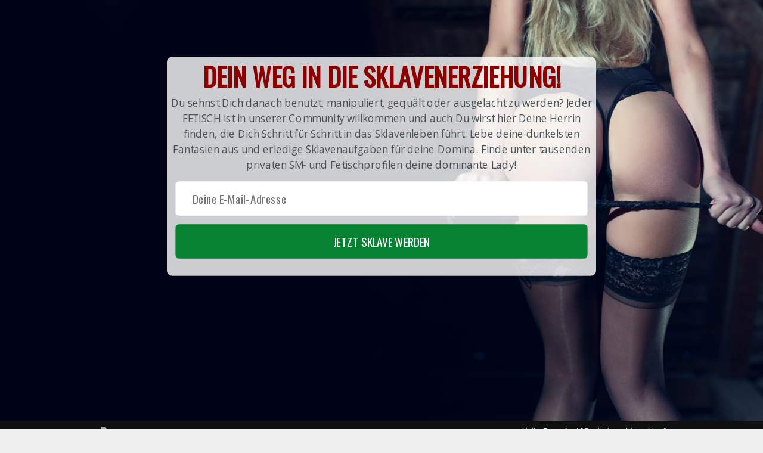

--- FILE ---
content_type: text/html; charset=UTF-8
request_url: https://herrinnen.net/kontaktanzeige/wunderschoene-herrin-sucht-dummen-zahlsklaven/
body_size: 13941
content:
<!DOCTYPE html>
<html lang="de">
<head>
	<meta charset="UTF-8">
	<meta name="viewport" content="width=device-width, initial-scale=1">
	<link rel="profile" href="http://gmpg.org/xfn/11">
	<title>Wunderschöne Herrin sucht dummen Zahlsklaven Berlin Deutschland - Herrin Fetisch Anzeigen Domina Femdoms Inserate</title>

	<script type="text/javascript" >function ctSetCookie___from_backend(c_name, value) {document.cookie = c_name + "=" + encodeURIComponent(value) + "; path=/; samesite=lax";}ctSetCookie___from_backend('ct_checkjs', '370215606', '0');</script>
	<!-- This site is optimized with the Yoast SEO Premium plugin v15.5 - https://yoast.com/wordpress/plugins/seo/ -->
	<meta name="description" content="Ich bin schön, gebildet, jung und ich habe es verdient, dass mir die Welt zu Füßen liegt. Du solltest dazu bereit sein mir meine Wünsche zu erfüllen," />
	<meta name="robots" content="index, follow, max-snippet:-1, max-image-preview:large, max-video-preview:-1" />
	<link rel="canonical" href="https://herrinnen.net/kontaktanzeige/wunderschoene-herrin-sucht-dummen-zahlsklaven/" />
	<meta property="og:locale" content="de_DE" />
	<meta property="og:type" content="article" />
	<meta property="og:title" content="Wunderschöne Herrin sucht dummen Zahlsklaven Berlin Deutschland - Herrin Fetisch Anzeigen Domina Femdoms Inserate" />
	<meta property="og:description" content="Ich bin schön, gebildet, jung und ich habe es verdient, dass mir die Welt zu Füßen liegt. Du solltest dazu bereit sein mir meine Wünsche zu erfüllen," />
	<meta property="og:url" content="https://herrinnen.net/kontaktanzeige/wunderschoene-herrin-sucht-dummen-zahlsklaven/" />
	<meta property="og:site_name" content="Herrin Fetisch Anzeigen Domina Femdoms Inserate" />
	<meta property="og:image" content="https://herrinnen.net/wp-content/uploads/2016/03/Header4.jpg" />
	<meta property="og:image:width" content="1200" />
	<meta property="og:image:height" content="320" />
	<meta name="twitter:card" content="summary_large_image" />
	<meta name="twitter:label1" content="Geschätzte Lesezeit">
	<meta name="twitter:data1" content="0 Minuten">
	<script type="application/ld+json" class="yoast-schema-graph">{"@context":"https://schema.org","@graph":[{"@type":"Organization","@id":"https://herrinnen.net/#organization","name":"Herrinnen.net","url":"https://herrinnen.net/","sameAs":[],"logo":{"@type":"ImageObject","@id":"https://herrinnen.net/#logo","inLanguage":"de","url":"https://herrinnen.net/wp-content/uploads/2019/05/Herrinnen.jpg","width":600,"height":160,"caption":"Herrinnen.net"},"image":{"@id":"https://herrinnen.net/#logo"}},{"@type":"WebSite","@id":"https://herrinnen.net/#website","url":"https://herrinnen.net/","name":"Herrin Fetisch Anzeigen Domina Femdoms Inserate","description":"","publisher":{"@id":"https://herrinnen.net/#organization"},"potentialAction":[{"@type":"SearchAction","target":"https://herrinnen.net/?s={search_term_string}","query-input":"required name=search_term_string"}],"inLanguage":"de"},{"@type":"WebPage","@id":"https://herrinnen.net/kontaktanzeige/wunderschoene-herrin-sucht-dummen-zahlsklaven/#webpage","url":"https://herrinnen.net/kontaktanzeige/wunderschoene-herrin-sucht-dummen-zahlsklaven/","name":"Wundersch\u00f6ne Herrin sucht dummen Zahlsklaven Berlin Deutschland - Herrin Fetisch Anzeigen Domina Femdoms Inserate","isPartOf":{"@id":"https://herrinnen.net/#website"},"datePublished":"2021-10-26T22:19:18+00:00","dateModified":"2021-10-26T22:19:18+00:00","description":"Ich bin sch\u00f6n, gebildet, jung und ich habe es verdient, dass mir die Welt zu F\u00fc\u00dfen liegt. Du solltest dazu bereit sein mir meine W\u00fcnsche zu erf\u00fcllen,","inLanguage":"de","potentialAction":[{"@type":"ReadAction","target":["https://herrinnen.net/kontaktanzeige/wunderschoene-herrin-sucht-dummen-zahlsklaven/"]}]}]}</script>
	<!-- / Yoast SEO Premium plugin. -->


<link rel='dns-prefetch' href='//maps.googleapis.com' />
<link rel='dns-prefetch' href='//www.google.com' />
<link rel='dns-prefetch' href='//fonts.googleapis.com' />
<link rel='dns-prefetch' href='//s.w.org' />
<link rel="alternate" type="application/rss+xml" title="Herrin Fetisch Anzeigen Domina Femdoms Inserate &raquo; Feed" href="https://herrinnen.net/feed/" />
<link rel="alternate" type="application/rss+xml" title="Herrin Fetisch Anzeigen Domina Femdoms Inserate &raquo; Kommentar-Feed" href="https://herrinnen.net/comments/feed/" />
<link rel="alternate" type="application/rss+xml" title="Herrin Fetisch Anzeigen Domina Femdoms Inserate &raquo; Kommentar-Feed zu Wunderschöne Herrin sucht dummen Zahlsklaven" href="https://herrinnen.net/kontaktanzeige/wunderschoene-herrin-sucht-dummen-zahlsklaven/feed/" />
		<script type="text/javascript">
			window._wpemojiSettings = {"baseUrl":"https:\/\/s.w.org\/images\/core\/emoji\/12.0.0-1\/72x72\/","ext":".png","svgUrl":"https:\/\/s.w.org\/images\/core\/emoji\/12.0.0-1\/svg\/","svgExt":".svg","source":{"concatemoji":"https:\/\/herrinnen.net\/wp-includes\/js\/wp-emoji-release.min.js?ver=bbe69223a4bda6a6f89a5c021efa8833"}};
			/*! This file is auto-generated */
			!function(e,a,t){var n,r,o,i=a.createElement("canvas"),p=i.getContext&&i.getContext("2d");function s(e,t){var a=String.fromCharCode;p.clearRect(0,0,i.width,i.height),p.fillText(a.apply(this,e),0,0);e=i.toDataURL();return p.clearRect(0,0,i.width,i.height),p.fillText(a.apply(this,t),0,0),e===i.toDataURL()}function c(e){var t=a.createElement("script");t.src=e,t.defer=t.type="text/javascript",a.getElementsByTagName("head")[0].appendChild(t)}for(o=Array("flag","emoji"),t.supports={everything:!0,everythingExceptFlag:!0},r=0;r<o.length;r++)t.supports[o[r]]=function(e){if(!p||!p.fillText)return!1;switch(p.textBaseline="top",p.font="600 32px Arial",e){case"flag":return s([127987,65039,8205,9895,65039],[127987,65039,8203,9895,65039])?!1:!s([55356,56826,55356,56819],[55356,56826,8203,55356,56819])&&!s([55356,57332,56128,56423,56128,56418,56128,56421,56128,56430,56128,56423,56128,56447],[55356,57332,8203,56128,56423,8203,56128,56418,8203,56128,56421,8203,56128,56430,8203,56128,56423,8203,56128,56447]);case"emoji":return!s([55357,56424,55356,57342,8205,55358,56605,8205,55357,56424,55356,57340],[55357,56424,55356,57342,8203,55358,56605,8203,55357,56424,55356,57340])}return!1}(o[r]),t.supports.everything=t.supports.everything&&t.supports[o[r]],"flag"!==o[r]&&(t.supports.everythingExceptFlag=t.supports.everythingExceptFlag&&t.supports[o[r]]);t.supports.everythingExceptFlag=t.supports.everythingExceptFlag&&!t.supports.flag,t.DOMReady=!1,t.readyCallback=function(){t.DOMReady=!0},t.supports.everything||(n=function(){t.readyCallback()},a.addEventListener?(a.addEventListener("DOMContentLoaded",n,!1),e.addEventListener("load",n,!1)):(e.attachEvent("onload",n),a.attachEvent("onreadystatechange",function(){"complete"===a.readyState&&t.readyCallback()})),(n=t.source||{}).concatemoji?c(n.concatemoji):n.wpemoji&&n.twemoji&&(c(n.twemoji),c(n.wpemoji)))}(window,document,window._wpemojiSettings);
		</script>
		<style type="text/css">
img.wp-smiley,
img.emoji {
	display: inline !important;
	border: none !important;
	box-shadow: none !important;
	height: 1em !important;
	width: 1em !important;
	margin: 0 .07em !important;
	vertical-align: -0.1em !important;
	background: none !important;
	padding: 0 !important;
}
</style>
	<link rel='stylesheet' id='wp-block-library-css'  href='https://herrinnen.net/wp-includes/css/dist/block-library/style.min.css?ver=bbe69223a4bda6a6f89a5c021efa8833' type='text/css' media='all' />
<style id='wp-block-library-inline-css' type='text/css'>
.has-text-align-justify{text-align:justify;}
</style>
<link rel='stylesheet' id='colorbox-css'  href='https://herrinnen.net/wp-content/themes/classipress/theme-framework/js/colorbox/colorbox.min.css?ver=1.6.1' type='text/css' media='all' />
<link rel='stylesheet' id='jquery-ui-style-css'  href='https://herrinnen.net/wp-content/themes/classipress/framework/styles/jquery-ui/jquery-ui.min.css?ver=1.11.2' type='text/css' media='all' />
<link rel='stylesheet' id='app-reports-css'  href='https://herrinnen.net/wp-content/themes/classipress/includes/reports/style.css?ver=1.0' type='text/css' media='all' />
<link rel='stylesheet' id='at-main-css'  href='https://herrinnen.net/wp-content/themes/child_theme/style.css?ver=3.6.1' type='text/css' media='all' />
<!--[if IE 7]>
<link rel='stylesheet' id='at-ie7-css'  href='https://herrinnen.net/wp-content/themes/child_theme/styles/ie7.css?ver=3.6.1' type='text/css' media='all' />
<![endif]-->
<!--[if IE 8]>
<link rel='stylesheet' id='at-ie8-css'  href='https://herrinnen.net/wp-content/themes/child_theme/styles/ie8.css?ver=3.6.1' type='text/css' media='all' />
<![endif]-->
<link rel='stylesheet' id='dashicons-css'  href='https://herrinnen.net/wp-includes/css/dashicons.min.css?ver=bbe69223a4bda6a6f89a5c021efa8833' type='text/css' media='all' />
<link rel='stylesheet' id='open-sans-css'  href='https://fonts.googleapis.com/css?family=Open+Sans%3A300italic%2C400italic%2C600italic%2C300%2C400%2C600&#038;subset=latin%2Clatin-ext&#038;display=fallback&#038;ver=bbe69223a4bda6a6f89a5c021efa8833' type='text/css' media='all' />
<link rel='stylesheet' id='um_fonticons_ii-css'  href='https://herrinnen.net/wp-content/plugins/ultimate-member/assets/css/um-fonticons-ii.css?ver=2.1.6' type='text/css' media='all' />
<link rel='stylesheet' id='um_fonticons_fa-css'  href='https://herrinnen.net/wp-content/plugins/ultimate-member/assets/css/um-fonticons-fa.css?ver=2.1.6' type='text/css' media='all' />
<link rel='stylesheet' id='select2-css'  href='https://herrinnen.net/wp-content/plugins/ultimate-member/assets/css/select2/select2.min.css?ver=2.1.6' type='text/css' media='all' />
<link rel='stylesheet' id='um_crop-css'  href='https://herrinnen.net/wp-content/plugins/ultimate-member/assets/css/um-crop.css?ver=2.1.6' type='text/css' media='all' />
<link rel='stylesheet' id='um_modal-css'  href='https://herrinnen.net/wp-content/plugins/ultimate-member/assets/css/um-modal.css?ver=2.1.6' type='text/css' media='all' />
<link rel='stylesheet' id='um_styles-css'  href='https://herrinnen.net/wp-content/plugins/ultimate-member/assets/css/um-styles.css?ver=2.1.6' type='text/css' media='all' />
<link rel='stylesheet' id='um_profile-css'  href='https://herrinnen.net/wp-content/plugins/ultimate-member/assets/css/um-profile.css?ver=2.1.6' type='text/css' media='all' />
<link rel='stylesheet' id='um_account-css'  href='https://herrinnen.net/wp-content/plugins/ultimate-member/assets/css/um-account.css?ver=2.1.6' type='text/css' media='all' />
<link rel='stylesheet' id='um_misc-css'  href='https://herrinnen.net/wp-content/plugins/ultimate-member/assets/css/um-misc.css?ver=2.1.6' type='text/css' media='all' />
<link rel='stylesheet' id='um_fileupload-css'  href='https://herrinnen.net/wp-content/plugins/ultimate-member/assets/css/um-fileupload.css?ver=2.1.6' type='text/css' media='all' />
<link rel='stylesheet' id='um_datetime-css'  href='https://herrinnen.net/wp-content/plugins/ultimate-member/assets/css/pickadate/default.css?ver=2.1.6' type='text/css' media='all' />
<link rel='stylesheet' id='um_datetime_date-css'  href='https://herrinnen.net/wp-content/plugins/ultimate-member/assets/css/pickadate/default.date.css?ver=2.1.6' type='text/css' media='all' />
<link rel='stylesheet' id='um_datetime_time-css'  href='https://herrinnen.net/wp-content/plugins/ultimate-member/assets/css/pickadate/default.time.css?ver=2.1.6' type='text/css' media='all' />
<link rel='stylesheet' id='um_raty-css'  href='https://herrinnen.net/wp-content/plugins/ultimate-member/assets/css/um-raty.css?ver=2.1.6' type='text/css' media='all' />
<link rel='stylesheet' id='um_scrollbar-css'  href='https://herrinnen.net/wp-content/plugins/ultimate-member/assets/css/simplebar.css?ver=2.1.6' type='text/css' media='all' />
<link rel='stylesheet' id='um_tipsy-css'  href='https://herrinnen.net/wp-content/plugins/ultimate-member/assets/css/um-tipsy.css?ver=2.1.6' type='text/css' media='all' />
<link rel='stylesheet' id='um_responsive-css'  href='https://herrinnen.net/wp-content/plugins/ultimate-member/assets/css/um-responsive.css?ver=2.1.6' type='text/css' media='all' />
<link rel='stylesheet' id='um_default_css-css'  href='https://herrinnen.net/wp-content/plugins/ultimate-member/assets/css/um-old-default.css?ver=2.1.6' type='text/css' media='all' />
<link rel='stylesheet' id='um_old_css-css'  href='https://herrinnen.net/wp-content/plugins/ultimate-member/../../uploads/ultimatemember/um_old_settings.css?ver=bbe69223a4bda6a6f89a5c021efa8833' type='text/css' media='all' />
<link rel='stylesheet' id='social-logos-css'  href='https://herrinnen.net/wp-content/plugins/jetpack/_inc/social-logos/social-logos.min.css?ver=8.6.4' type='text/css' media='all' />
<link rel='stylesheet' id='jetpack_css-css'  href='https://herrinnen.net/wp-content/plugins/jetpack/css/jetpack.css?ver=8.6.4' type='text/css' media='all' />
<link rel='stylesheet' id='acf_forms_style-css'  href='https://herrinnen.net/wp-content/plugins/advanced-custom-fields-for-ClassiPress/css/acf-default-single-ad.css?ver=bbe69223a4bda6a6f89a5c021efa8833' type='text/css' media='all' />
<script type='text/javascript'>
/* <![CDATA[ */
var AppThemes = {"ajaxurl":"\/wp-admin\/admin-ajax.php","current_url":"https:\/\/herrinnen.net\/kontaktanzeige\/wunderschoene-herrin-sucht-dummen-zahlsklaven\/"};
/* ]]> */
</script>
<script type='text/javascript' src='https://herrinnen.net/wp-includes/js/jquery/jquery.js?ver=1.12.4-wp'></script>
<script type='text/javascript' src='https://herrinnen.net/wp-includes/js/jquery/jquery-migrate.min.js?ver=1.4.1'></script>
<script type='text/javascript'>
/* <![CDATA[ */
var related_posts_js_options = {"post_heading":"h4"};
/* ]]> */
</script>
<script type='text/javascript' src='https://herrinnen.net/wp-content/plugins/jetpack/_inc/build/related-posts/related-posts.min.js?ver=20191011'></script>
<script type='text/javascript'>
/* <![CDATA[ */
var ctPublic = {"_ajax_nonce":"62c23ef504","_ajax_url":"https:\/\/herrinnen.net\/wp-admin\/admin-ajax.php"};
/* ]]> */
</script>
<script type='text/javascript' src='https://herrinnen.net/wp-content/plugins/cleantalk-spam-protect/js/apbct-public.min.js?ver=5.153.7'></script>
<script type='text/javascript' src='https://herrinnen.net/wp-content/plugins/cleantalk-spam-protect/js/cleantalk-modal.min.js?ver=5.153.7'></script>
<script type='text/javascript'>
/* <![CDATA[ */
var ctNocache = {"ajaxurl":"https:\/\/herrinnen.net\/wp-admin\/admin-ajax.php","info_flag":"","set_cookies_flag":"","blog_home":"https:\/\/herrinnen.net\/"};
/* ]]> */
</script>
<script type='text/javascript' src='https://herrinnen.net/wp-content/plugins/cleantalk-spam-protect/js/cleantalk_nocache.min.js?ver=5.153.7'></script>
<script type='text/javascript' src='https://herrinnen.net/wp-content/themes/classipress/framework/js/validate/jquery.validate.min.js?ver=1.15.0'></script>
<script type='text/javascript'>
/* <![CDATA[ */
var validateL10n = {"required":"Dieses Feld ist erforderlich.","remote":"Bitte bearbeite dieses Feld.","email":"Bitte gib eine g\u00fcltige E-Mail-Adresse ein.","url":"Bitte gib eine g\u00fcltige URL an.","date":"Bitte gib ein g\u00fcltiges Datum an.","dateISO":"Bitte gib ein g\u00fcltiges Datum (ISO-Code) an.","number":"Bitte gib eine g\u00fcltige Zahl an.","digits":"Bitte nur Ziffern angeben.","creditcard":"Bitte gib eine g\u00fcltige Kreditkartennummer ein.","equalTo":"Bitte gib den selben Wert noch einmal an.","maxlength":"Bitte gib nicht mehr als {0} Zeichen ein.","minlength":"Bitte gib mindestens {0} Zeichen an.","rangelength":"Bitte gib einen Wert zwischen {0} und {1} Zeichen ein.","range":"Bitte gib einen Wert zwischen {0} und {1} ein.","max":"Bitte gib Sie einen Wert ein, der kleiner oder gleich {0} ist.","min":"Bitte gib Sie einen Wert ein, der gr\u00f6\u00dfer oder gleich {0} ist."};
/* ]]> */
</script>
<script type='text/javascript' src='https://herrinnen.net/wp-content/themes/classipress/framework/js/validate/jquery.validate-lang.js?ver=bbe69223a4bda6a6f89a5c021efa8833'></script>
<script type='text/javascript' src='https://herrinnen.net/wp-content/themes/classipress/includes/js/tinynav.min.js?ver=1.1'></script>
<script type='text/javascript' src='https://herrinnen.net/wp-content/themes/classipress/theme-framework/js/footable/jquery.footable.min.js?ver=2.0.3'></script>
<script type='text/javascript'>
/* <![CDATA[ */
var classipress_params = {"appTaxTag":"ad_tag","require_images":"1","ad_parent_posting":"yes","ad_currency":"$","currency_position":"right_space","home_url":"https:\/\/herrinnen.net\/","ajax_url":"\/wp-admin\/admin-ajax.php","nonce":"55be7a67c5","text_processing":"Verarbeitung","text_require_images":"Please upload at least one image.","text_before_delete_ad":"Willst du diese Anzeige wirklich l\u00f6schen?","text_mobile_navigation":"Navigation","loader":"https:\/\/herrinnen.net\/wp-content\/themes\/classipress\/images\/loader.gif","listing_id":"0"};
/* ]]> */
</script>
<script type='text/javascript' src='https://herrinnen.net/wp-content/themes/classipress/includes/js/theme-scripts.min.js?ver=3.6.1'></script>
<script type='text/javascript' src='https://maps.googleapis.com/maps/api/js?language=de&#038;region=DE&#038;ver=3.0'></script>
<script type='text/javascript' src='https://herrinnen.net/wp-content/themes/classipress/theme-framework/js/colorbox/jquery.colorbox.min.js?ver=1.6.1'></script>
<script type='text/javascript' src='https://herrinnen.net/wp-content/plugins/ultimate-member/assets/js/um-gdpr.min.js?ver=2.1.6'></script>
<link rel='https://api.w.org/' href='https://herrinnen.net/wp-json/' />
<link rel="EditURI" type="application/rsd+xml" title="RSD" href="https://herrinnen.net/xmlrpc.php?rsd" />
<link rel="wlwmanifest" type="application/wlwmanifest+xml" href="https://herrinnen.net/wp-includes/wlwmanifest.xml" /> 
<link rel="alternate" type="application/json+oembed" href="https://herrinnen.net/wp-json/oembed/1.0/embed?url=https%3A%2F%2Fherrinnen.net%2Fkontaktanzeige%2Fwunderschoene-herrin-sucht-dummen-zahlsklaven%2F" />
<link rel="alternate" type="text/xml+oembed" href="https://herrinnen.net/wp-json/oembed/1.0/embed?url=https%3A%2F%2Fherrinnen.net%2Fkontaktanzeige%2Fwunderschoene-herrin-sucht-dummen-zahlsklaven%2F&#038;format=xml" />
<script type="text/javascript">
(function(url){
	if(/(?:Chrome\/26\.0\.1410\.63 Safari\/537\.31|WordfenceTestMonBot)/.test(navigator.userAgent)){ return; }
	var addEvent = function(evt, handler) {
		if (window.addEventListener) {
			document.addEventListener(evt, handler, false);
		} else if (window.attachEvent) {
			document.attachEvent('on' + evt, handler);
		}
	};
	var removeEvent = function(evt, handler) {
		if (window.removeEventListener) {
			document.removeEventListener(evt, handler, false);
		} else if (window.detachEvent) {
			document.detachEvent('on' + evt, handler);
		}
	};
	var evts = 'contextmenu dblclick drag dragend dragenter dragleave dragover dragstart drop keydown keypress keyup mousedown mousemove mouseout mouseover mouseup mousewheel scroll'.split(' ');
	var logHuman = function() {
		if (window.wfLogHumanRan) { return; }
		window.wfLogHumanRan = true;
		var wfscr = document.createElement('script');
		wfscr.type = 'text/javascript';
		wfscr.async = true;
		wfscr.src = url + '&r=' + Math.random();
		(document.getElementsByTagName('head')[0]||document.getElementsByTagName('body')[0]).appendChild(wfscr);
		for (var i = 0; i < evts.length; i++) {
			removeEvent(evts[i], logHuman);
		}
	};
	for (var i = 0; i < evts.length; i++) {
		addEvent(evts[i], logHuman);
	}
})('//herrinnen.net/?wordfence_lh=1&hid=656EEBB18318D4A356E36652A91035F3');
</script>		<style type="text/css">
			.um_request_name {
				display: none !important;
			}
		</style>
	<style type='text/css'>img#wpstats{display:none}</style><link rel="shortcut icon" href="https://herrinnen.net/wp-content/themes/classipress/images/favicon.ico" />

	<meta name="generator" content="ClassiPress 3.6.1" />
<link rel="pingback" href="https://herrinnen.net/xmlrpc.php">
<link rel="alternate" type="application/rss+xml" title="RSS 2.0" href="https://herrinnen.net/feed/?post_type=ad_listing">
<meta property="og:type" content="article" />
<meta property="og:locale" content="de_DE" />
<meta property="og:site_name" content="Herrin Fetisch Anzeigen Domina Femdoms Inserate" />
<meta property="og:image" content="https://herrinnen.net/wp-content/uploads/2021/10/217503-371x500.jpeg" />
<meta property="og:url" content="https://herrinnen.net/kontaktanzeige/wunderschoene-herrin-sucht-dummen-zahlsklaven/" />
<meta property="og:title" content="Wunderschöne Herrin sucht dummen Zahlsklaven" />
<meta property="og:description" content="Ich bin schön, gebildet, jung und ich habe es verdient, dass mir die Welt zu Füßen liegt. Du solltest dazu bereit sein mir meine Wünsche zu erfüllen, sonst bist du meiner Aufmerksamkeit nich..." />
<meta property="article:published_time" content="2021-10-26T22:19:18+00:00" />
<meta property="article:modified_time" content="2021-10-26T22:19:18+00:00" />
<meta property="article:author" content="https://herrinnen.net/author/olivia_lux/" />
      <meta name="onesignal" content="wordpress-plugin"/>
            <script>

      window.OneSignal = window.OneSignal || [];

      OneSignal.push( function() {
        OneSignal.SERVICE_WORKER_UPDATER_PATH = "OneSignalSDKUpdaterWorker.js.php";
        OneSignal.SERVICE_WORKER_PATH = "OneSignalSDKWorker.js.php";
        OneSignal.SERVICE_WORKER_PARAM = { scope: '/' };

        OneSignal.setDefaultNotificationUrl("https://herrinnen.net");
        var oneSignal_options = {};
        window._oneSignalInitOptions = oneSignal_options;

        oneSignal_options['wordpress'] = true;
oneSignal_options['appId'] = '48563fef-31ca-4587-999e-2014e3c6f40d';
oneSignal_options['welcomeNotification'] = { };
oneSignal_options['welcomeNotification']['disable'] = true;
oneSignal_options['path'] = "https://herrinnen.net/wp-content/plugins/onesignal-free-web-push-notifications/sdk_files/";
oneSignal_options['safari_web_id'] = "web.onesignal.auto.175a5781-a0a7-4966-97e0-0bfa01fcdb1f";
oneSignal_options['persistNotification'] = true;
oneSignal_options['promptOptions'] = { };
oneSignal_options['promptOptions']['actionMessage'] = 'Verpasse keine Neuigkeiten auf Herrinnen und erhalte von uns Push Benachrichtigungen.';
oneSignal_options['promptOptions']['acceptButtonText'] = 'Ja, bitte';
oneSignal_options['promptOptions']['cancelButtonText'] = 'Nein';
                OneSignal.init(window._oneSignalInitOptions);
                OneSignal.showSlidedownPrompt();      });

      function documentInitOneSignal() {
        var oneSignal_elements = document.getElementsByClassName("OneSignal-prompt");

        var oneSignalLinkClickHandler = function(event) { OneSignal.push(['registerForPushNotifications']); event.preventDefault(); };        for(var i = 0; i < oneSignal_elements.length; i++)
          oneSignal_elements[i].addEventListener('click', oneSignalLinkClickHandler, false);
      }

      if (document.readyState === 'complete') {
           documentInitOneSignal();
      }
      else {
           window.addEventListener("load", function(event){
               documentInitOneSignal();
          });
      }
    </script>
	<style type="text/css" id="cp-header-css">
			#logo h1 a,
		#logo h1 a:hover,
		#logo .description {
			color: ##666666;
		}
		
	</style>
	<link rel="icon" href="https://herrinnen.net/wp-content/uploads/2016/03/cropped-Favicon-32x32.png" sizes="32x32" />
<link rel="icon" href="https://herrinnen.net/wp-content/uploads/2016/03/cropped-Favicon-192x192.png" sizes="192x192" />
<link rel="apple-touch-icon" href="https://herrinnen.net/wp-content/uploads/2016/03/cropped-Favicon-180x180.png" />
<meta name="msapplication-TileImage" content="https://herrinnen.net/wp-content/uploads/2016/03/cropped-Favicon-270x270.png" />
		<style type="text/css" id="wp-custom-css">
			.post-template-default .su-column-size-1-3, .category-geld-verdienen .su-column-size-1-3 {
    width: 30%;
}

.category-geld-verdienen .tabprice, .attachment-blog-thumbnail {
	display:none;
}

.su-custom-gallery-slide img {
    border: none !important;
    background: transparent !important;
}

.su-custom-gallery-slide {
    float: left !important;
	padding-right:8px !important;
	width:30%;
}

@media only screen and (min-width: 960px) {
.site-logo img {
    max-width: 960px;
}}

li.pause {
	display:none !important;
}

.footer_main_res div.column h2 {
    font-size: 30px;
}

.amateur, .video {
    width: 155px !important;
}

.video img {
    width: 145px !important;
}

.um-ajax-paginate {
    color: #000000 !important;
}

div.um-profile-navbar.um-messaging-bar, .um-gdpr-donwload-link, .um-message-item-remove, .um-message-item-metadata, .um-message-emo, .um-message-blocku {
    display: none !important;
}

.um-message-header a {
    color: #DBB05A;
}

.um-message-modal {
    background-color: #0C0C0C;
}

.um-message-item-content {
    background-color: #303030;
    color: #efefef;
}

.um-message-item.right_m .um-message-item-content {
	background-color: #303030;
    color: #efefef;
}

.um-message-header {
    border-bottom: 0;
}

a.um-message-btn, .um-message-abtn {
    display: block !important;
    margin: 10px 0 !important;
    text-align: center;
    color: #000 !important;
    background-color: #c6a021 !important;
}

a[title="Nachricht schreiben"].um-message-btn {
	display:block !important;
}

.um-profile-nav {
	display: none !important;
}

.flashy {
  -webkit-animation: pulse 3s infinite linear;
	color: #7acf58;    
}

.content_right .welcome-buttons .btn_orange{
	color: #c6a021 !important;
}

#welcome_widget .btn_orange{
	color: #c6a021 !important;
}

.prdetails {
   overflow-wrap: break-word;
}

@-webkit-keyframes pulse {
    0% {
       opacity: 1.0;
    }
    50% {
       opacity: 0.5;
    }
    100% {
       opacity: 1.0;
    }
}		</style>
		
    <style type="text/css">

					body { background: #fcfcfc; }
		
					.content a:not(.cp-fixed-color):not(.selectBox) { color: #c6a021; }
			#easyTooltip { background: #c6a021; }
			.tags span { background: #c6a021; }
			span.colour { color: #c6a021; }
			.tags span:before { border-color: transparent #c6a021 transparent transparent; }
		
					.header_top { background: #0f0f0f;  }
		
					.header_top .header_top_res p a { color: #d6d6d6; }
		
					.header_top .header_top_res p { color: #ffffff;  }
		
					.header_main, .header_main_bg { background: #0f0f0f; }
		
					.header_menu, .footer_menu { background: #ddb054; }
			ol.progtrckr li.progtrckr-done, ol.progtrckr li.progtrckr-todo { border-bottom-color: #ddb054; }
		
					.btn_orange, .pages a, .pages span, .btn-topsearch, .tab-dashboard ul.tabnavig li a, .tab-dashboard ul.tabnavig li a.selected, .reports_form input[type="submit"] { color: #ffffff; }
		
					.btn_orange, .pages a, .pages span, .btn-topsearch,	.reports_form input[type="submit"] { background: #000000; }
			.tab-dashboard ul.tabnavig li a.selected { border-bottom: 1px solid #000000;background: #000000; }
			.tab-dashboard ul.tabnavig li a { background:  rgba(0, 0, 0, 0.6) ; }
			ol.progtrckr li.progtrckr-done:before { background: #000000; }
		
					.footer { background: #0f0f0f; }
		
					.footer_main_res div.column { color: #d6a624; }
		
					.footer_main_res div.column h1, .footer_main_res div.column h2, .footer_main_res div.column h3 { color: #ffffff; }
		
					.footer_main_res div.column a, .footer_main_res div.column ul li a { color: #d6a624; }
		
					.footer_main_res { width: 940px; }
			@media screen and (max-width: 860px) {
				.footer_main_res {
					width: 100%;
					overflow: hidden;
				}
				#footer .inner {
					float: left;
					width: 95%;
				}
			}
		
					.footer_main_res div.column { width: 200px; }
			@media screen and (max-width: 860px) {
				.footer_main_res div.column {
					float: left;
					width: 95%;
				}
			}
		
	</style>
</head>

<body class="ad_listing-template-default single single-ad_listing postid-25356">

	
	<div class="container">

		
				
<div class="header">

	<div class="header_top">

		<div class="header_top_res">

			<p>
				
			Hallo, <strong>Besucher!</strong> [

							<a href="https://herrinnen.net/register/">Registrieren</a> |
			
			<a href="https://herrinnen.net/login/">Anmelden</a> ]&nbsp;

		
				<a href="https://herrinnen.net/feed/?post_type=ad_listing" class="dashicons-before srvicon rss-icon" target="_blank" title="RSS Feed"></a>

				
							</p>

		</div><!-- /header_top_res -->

	</div><!-- /header_top -->


	<div class="header_main">

		<div class="header_main_bg">

			<div class="header_main_res">

				<div id="logo">

											<a class="site-logo" href="https://herrinnen.net/">
							<img src="https://herrinnen.net/wp-content/uploads/2016/03/Header4.jpg" class="header-logo" width="1200" height="320" alt="" />
						</a>
																<div class="description"></div>
					
				</div><!-- /logo -->

				<div class="adblock">
									</div><!-- /adblock -->

				<div class="clr"></div>

			</div><!-- /header_main_res -->

		</div><!-- /header_main_bg -->

	</div><!-- /header_main -->


	<div class="header_menu">

		<div class="header_menu_res">

			<ul id="menu-header" class="menu"><li id="menu-item-21" class="menu-item menu-item-type-custom menu-item-object-custom menu-item-home menu-item-21"><a href="https://herrinnen.net/">Home</a></li>
<li id="menu-item-3580" class="menu-item menu-item-type-taxonomy menu-item-object-ad_cat menu-item-has-children menu-item-3580"><a href="https://herrinnen.net/anzeigen-kategorie/kontaktanzeigen/">Kontaktanzeigen</a>
<ul class="sub-menu">
	<li id="menu-item-3581" class="menu-item menu-item-type-taxonomy menu-item-object-ad_cat menu-item-3581"><a href="https://herrinnen.net/anzeigen-kategorie/kontaktanzeigen/herrin-sucht/">Herrin sucht&#8230;</a></li>
	<li id="menu-item-3582" class="menu-item menu-item-type-taxonomy menu-item-object-ad_cat menu-item-3582"><a href="https://herrinnen.net/anzeigen-kategorie/kontaktanzeigen/sklave-sucht/">Sklave sucht&#8230;</a></li>
</ul>
</li>
<li id="menu-item-3583" class="menu-item menu-item-type-taxonomy menu-item-object-ad_cat current-ad_listing-ancestor menu-item-has-children menu-item-3583"><a href="https://herrinnen.net/anzeigen-kategorie/fetischanzeigen/">Fetischanzeigen</a>
<ul class="sub-menu">
	<li id="menu-item-3590" class="menu-item menu-item-type-taxonomy menu-item-object-ad_cat current-ad_listing-ancestor current-menu-parent current-ad_listing-parent menu-item-3590"><a href="https://herrinnen.net/anzeigen-kategorie/fetischanzeigen/geldladies/">Geldladies</a></li>
	<li id="menu-item-3584" class="menu-item menu-item-type-taxonomy menu-item-object-ad_cat menu-item-3584"><a href="https://herrinnen.net/anzeigen-kategorie/fetischanzeigen/bdsm/">BDSM</a></li>
	<li id="menu-item-3588" class="menu-item menu-item-type-taxonomy menu-item-object-ad_cat menu-item-3588"><a href="https://herrinnen.net/anzeigen-kategorie/fetischanzeigen/feminisierung/">Feminisierung</a></li>
	<li id="menu-item-3585" class="menu-item menu-item-type-taxonomy menu-item-object-ad_cat menu-item-3585"><a href="https://herrinnen.net/anzeigen-kategorie/fetischanzeigen/keuschhaltung/">Keuschhaltung</a></li>
	<li id="menu-item-3587" class="menu-item menu-item-type-taxonomy menu-item-object-ad_cat menu-item-3587"><a href="https://herrinnen.net/anzeigen-kategorie/fetischanzeigen/fuss-schuhanbetung/">Fuss- &#038; Schuhanbetung</a></li>
	<li id="menu-item-3586" class="menu-item menu-item-type-taxonomy menu-item-object-ad_cat menu-item-3586"><a href="https://herrinnen.net/anzeigen-kategorie/fetischanzeigen/lack-leder-latex/">Lack, Leder, Latex</a></li>
	<li id="menu-item-3589" class="menu-item menu-item-type-taxonomy menu-item-object-ad_cat menu-item-3589"><a href="https://herrinnen.net/anzeigen-kategorie/fetischanzeigen/cuckolding/">Cuckolding</a></li>
	<li id="menu-item-3591" class="menu-item menu-item-type-taxonomy menu-item-object-ad_cat menu-item-3591"><a href="https://herrinnen.net/anzeigen-kategorie/fetischanzeigen/sonstiges/">Sonstiges</a></li>
</ul>
</li>
</ul>
			<a href="https://herrinnen.net/anzeige-aufgeben/" class="obtn btn_orange">Anzeige aufgeben</a>

			<div class="clr"></div>

		</div><!-- /header_menu_res -->

	</div><!-- /header_menu -->

</div><!-- /header -->
		
		

	<div id="search-bar">

		<div class="searchblock_out">

			<div class="searchblock">

				<form action="https://herrinnen.net/" method="get" id="searchform" class="form_search">

					<div class="searchfield">

						<input name="s" type="text" id="s" tabindex="1" class="editbox_search" style="" value="" placeholder="Suchst du etwas?" />

					</div>

					<div class="searchbutcat">

						<button class="dashicons-before btn-topsearch" type="submit" tabindex="3" title="Anzeige suchen" id="go" value="search" name="sa"></button>

						<select  name='scat' id='scat' class='searchbar'  tabindex="2">
	<option value='0'>Alle Kategorien</option>
	<option class="level-0" value="8">Kontaktanzeigen</option>
	<option class="level-1" value="9">&nbsp;&nbsp;&nbsp;Herrin sucht&#8230;</option>
	<option class="level-1" value="10">&nbsp;&nbsp;&nbsp;Sklave sucht&#8230;</option>
	<option class="level-0" value="11">Fetischanzeigen</option>
	<option class="level-1" value="13" selected="selected">&nbsp;&nbsp;&nbsp;Geldladies</option>
	<option class="level-1" value="12">&nbsp;&nbsp;&nbsp;BDSM</option>
	<option class="level-1" value="15">&nbsp;&nbsp;&nbsp;Feminisierung</option>
	<option class="level-1" value="14">&nbsp;&nbsp;&nbsp;Keuschhaltung</option>
	<option class="level-1" value="27">&nbsp;&nbsp;&nbsp;Fuss- &amp; Schuhanbetung</option>
	<option class="level-1" value="17">&nbsp;&nbsp;&nbsp;Lack, Leder, Latex</option>
	<option class="level-1" value="26">&nbsp;&nbsp;&nbsp;Cuckolding</option>
	<option class="level-1" value="18">&nbsp;&nbsp;&nbsp;Sonstiges</option>
</select>

					</div>

				</form>

			</div> <!-- /searchblock -->

		</div> <!-- /searchblock_out -->

	</div> <!-- /search-bar -->


		

<div class="content">

	<div class="content_botbg">

		<div class="content_res">

			<div id="breadcrumb"><div id="crumbs">
		<div class="breadcrumb-trail breadcrumbs" itemprop="breadcrumb"><span class="trail-begin"><a href="https://herrinnen.net" title="Herrin Fetisch Anzeigen Domina Femdoms Inserate" rel="home">Start</a></span>
			 <span class="sep">&raquo;</span> <a href="https://herrinnen.net/anzeigen-kategorie/fetischanzeigen/">Fetischanzeigen</a>
			 <span class="sep">&raquo;</span> <a href="https://herrinnen.net/anzeigen-kategorie/fetischanzeigen/geldladies/">Geldladies</a>
			 <span class="sep">&raquo;</span> <span class="trail-end">Wunderschöne Herrin sucht dummen Zahlsklaven</span>
		</div></div></div>

			<div class="clr"></div>

			<div class="content_left">

				
				
				
					
						
						
						<div class="shadowblock_out ">

							<div class="shadowblock">

								
	<div class="tags price-wrap">
		<span class="tag-head"><p class="post-price">&nbsp;</p></span>
	</div>


								<h1 class="single-listing"><a href="https://herrinnen.net/kontaktanzeige/wunderschoene-herrin-sucht-dummen-zahlsklaven/" title="Wunderschöne Herrin sucht dummen Zahlsklaven">Wunderschöne Herrin sucht dummen Zahlsklaven</a></h1>

								<div class="clr"></div>

								
								<div class="pad5 dotted"></div>

								<div class="bigright ">

									<ul>

									<li id="cp_alter" class=""><span>Alter:</span> 18 bis 29 Jahre</li><li id="cp_country" class=""><span>Land:</span> Deutschland</li><li id="cp_region" class=""><span>Region:</span> Postleitzahl 1</li><li id="cp_city" class=""><span>Stadt:</span> Berlin</li>
										<li id="cp_listed"><span>Aufgegeben:</span> 27. Oktober 2021 0:19</li>
																			<li id="cp_expires"><span>Läuft ab in:</span> 7448 Tage, 1 Stunde</li>
									
									</ul>

								</div><!-- /bigright -->


								
									<div class="bigleft">

										<div id="main-pic">

											<a href="https://herrinnen.net/wp-content/uploads/2021/10/217503-371x500.jpeg" class="img-main" data-rel="colorbox" title="Wunderschöne Herrin sucht dummen Zahlsklaven"><img class="img-responsive" src="https://herrinnen.net/wp-content/uploads/2021/10/217503-371x500.jpeg" title="IMG_9695" alt="IMG_9695" /></a>
											<div class="clr"></div>

										</div>

										<div id="thumbs-pic">

											
											<div class="clr"></div>

										</div>

									</div><!-- /bigleft -->

								
								<div class="clr"></div>

								
								<div class="single-main">

									
									<h3 class="description-area">Beschreibung</h3>

									<p>Ich bin schön, gebildet, jung und ich habe es verdient, dass mir die Welt zu Füßen liegt. Du solltest dazu bereit sein mir meine Wünsche zu erfüllen, sonst bist du meiner Aufmerksamkeit nicht würdig. Du solltest für den Luxus in meinem Leben aufkommen wollen, denn ich hab ihn ja verdient und das Geld wäre für dich nur verschwendet. </p>
<p>Ich zeige mich gerne online oder bei Treffen in Berlin.</p>
<p>Deine Herrin Olivia</p>
<div class="sharedaddy sd-sharing-enabled"><div class="robots-nocontent sd-block sd-social sd-social-icon-text sd-sharing"><h3 class="sd-title">Teilen:</h3><div class="sd-content"><ul><li class="share-twitter"><a rel="nofollow noopener noreferrer" data-shared="sharing-twitter-25356" class="share-twitter sd-button share-icon" href="https://herrinnen.net/kontaktanzeige/wunderschoene-herrin-sucht-dummen-zahlsklaven/?share=twitter" target="_blank" title="Klick, um über Twitter zu teilen"><span>Twitter</span></a></li><li class="share-facebook"><a rel="nofollow noopener noreferrer" data-shared="sharing-facebook-25356" class="share-facebook sd-button share-icon" href="https://herrinnen.net/kontaktanzeige/wunderschoene-herrin-sucht-dummen-zahlsklaven/?share=facebook" target="_blank" title="Klick, um auf Facebook zu teilen"><span>Facebook</span></a></li><li class="share-end"></li></ul></div></div></div>
<div id='jp-relatedposts' class='jp-relatedposts' >
	
</div>
								</div>

									<div class="prdetails">
					<p class="dashicons-before tags"><a href="https://herrinnen.net/anzeigen-tag/paypig/" rel="tag">paypig</a>&nbsp;<a href="https://herrinnen.net/anzeigen-tag/zahlsklave/" rel="tag">Zahlsklave</a>&nbsp;<a href="https://herrinnen.net/anzeigen-tag/financial-domination/" rel="tag">financial domination</a>&nbsp;<a href="https://herrinnen.net/anzeigen-tag/geldherrin-sucht/" rel="tag">Geldherrin sucht</a></p>
				<p class="dashicons-before stats">829 Besucher, 1 heute</p> 		<p class="dashicons-before print">&nbsp;&nbsp;</p>
			</div>

	<div class="note"><strong>Anzeigen ID:</strong> 68961784365df59f</div>
	<div class="dotted"></div>
	<div class="pad5"></div>

							</div><!-- /shadowblock -->

						</div><!-- /shadowblock_out -->

						
					
					
				
				<div class="clr"></div>

				
				
				


			</div><!-- /content_left -->

			
<!-- right sidebar -->
<div class="content_right">
			<div class="tabprice">

				
			<!-- tab 2 -->
		<div id="priceblock2" class="sidebar-block" style="margin: 0 0 20px 0;">

			<div class="clr"></div>

			<div class="postertab">

				<div class="priceblocksmall dotted">


					<div id="userphoto">
						<p class='image-thumb'><img src="https://herrinnen.net/wp-content/uploads/ultimatemember/7056/profile_photo-190x190.jpeg?1769367072" class="gravatar avatar avatar-140 um-avatar um-avatar-uploaded" width="140" height="140" alt="Olivia_lux" data-default="https://herrinnen.net/wp-content/plugins/ultimate-member/assets/img/default_avatar.jpg" onerror="if ( ! this.getAttribute('data-load-error') ){ this.setAttribute('data-load-error', '1');this.setAttribute('src', this.getAttribute('data-default'));}" /></p>
					</div>

					<ul class="member">

						<li><span>Inseriert von:</span>
							<a href="https://herrinnen.net/author/olivia_lux/">olivia_lux</a>
													</li>

						<!--<li><span>Angemeldet seit:</span> 26. Oktober 2021</li>-->

					</ul>

					
					<!--<div class="pad5"></div>-->

					<div class="clr"></div>

				<!--</div>

				<div class="pad5"></div>

				<h3>Andere Anzeigen von olivia_lux</h3>

				<div class="pad5"></div>

				<ul>

				
				
					
						<li class="dashicons-before"><a href="https://herrinnen.net/kontaktanzeige/herrin-sucht-einen-shopping-oder-geldsklave/">Herrin sucht einen Shopping- oder Geldsklave</a></li>

					
				
				
				</ul>

				<div class="pad5"></div>

				<a href="https://herrinnen.net/author/olivia_lux/" class="btn"><span>Neueste Anzeigen von olivia_lux &raquo;</span></a> -->

			<!--</div> /singletab -->

		</div><!-- /priceblock2 -->


		<!-- tab 3 -->
		<!--<div id="priceblock3" class="sidebar-block">

			<div class="clr"></div>

			<div class="singletab">-->

							<div class="pad25"></div>
				<p class="dashicons-before contact_msg center"><strong>Du musst angemeldet sein, um Kontakt mit olivia_lux aufzunehmen.</strong></p>
				<a style="background-color: #c6a021;color: #000;width: 40%;margin: 0 auto;padding: 8px !important;text-transform: uppercase !important;font-weight: 600 !important;font-size: 12px;margin-top: 10px;" href="/register-2/" class="um-button">Jetzt anmelden</a>
				<div class="pad25"></div>
			
			</div><!-- /singletab -->

		</div><!-- /priceblock3 -->

	</div><!-- /tabprice -->


	
	<div class="widget_text shadowblock_out widget_custom_html" id="custom_html-46"><div class="widget_text shadowblock"><h2 class="dotted">Dein Blackmail Vertrag&#8230;</h2><div class="textwidget custom-html-widget"><a href="https://herrinnen.net/w/blackmail/" target="_blank" rel="noopener "><img style="margin:0 auto;display: block;" src="/wp-content/uploads/2018/10/BlackmailVertrag.jpg" border="0" alt="Dein Blackmail Vertrag"></a></div></div><!-- /shadowblock --></div><!-- /shadowblock_out --><div class="widget_text shadowblock_out widget_custom_html" id="custom_html-22"><div class="widget_text shadowblock"><h2 class="dotted">Melkline &#038; Sklavenphone</h2><div class="textwidget custom-html-widget"><a href="https://www.dominatelefonsex.com" target="_blank" rel="noopener "><img style="margin:0 auto;display: block;" src="/wp-content/uploads/2018/10/DominaTelefonsex.jpg" border="0" alt="Telefon Sklavenerziehung"></a></div></div><!-- /shadowblock --></div><!-- /shadowblock_out --><div class="widget_text shadowblock_out widget_custom_html" id="custom_html-57"><div class="widget_text shadowblock"><h2 class="dotted">Werde mein Geldsklave!</h2><div class="textwidget custom-html-widget"><a href="https://herrinnen.net/w/fetishdiva-ladygold/" target="_blank" rel="nofollow noreferrer noopener"><img style="margin:0 auto;display: block;" src="https://herrinnen.net/wp-content/uploads/2019/01/GeldherrinLadyGold.jpg" border="0" alt="Geldherrin Lady Gold" /></a></div></div><!-- /shadowblock --></div><!-- /shadowblock_out -->
	

</div><!-- /content_right -->

			<div class="clr"></div>

		</div><!-- /content_res -->

	</div><!-- /content_botbg -->

</div><!-- /content -->

				
<div class="footer">

	<div class="footer_menu">

		<div class="footer_menu_res">

			<ul id="footer-nav-menu" class="menu"><li id="menu-item-7350" class="menu-item menu-item-type-post_type menu-item-object-page menu-item-home menu-item-7350"><a href="https://herrinnen.net/">Startseite</a></li>
<li id="menu-item-4751" class="menu-item menu-item-type-post_type menu-item-object-page menu-item-privacy-policy menu-item-4751"><a href="https://herrinnen.net/datenschutz/">Datenschutz</a></li>
<li id="menu-item-3632" class="menu-item menu-item-type-custom menu-item-object-custom menu-item-3632"><a rel="nofollow" href="https://herrinnen.net/anzeigen-kategorie/kontaktanzeigen/herrin-sucht/?cp_country%5B0%5D=Deutschland&#038;sa=Go&#038;refine_search=yes">Deutsche Herrin</a></li>
<li id="menu-item-3839" class="menu-item menu-item-type-custom menu-item-object-custom menu-item-3839"><a href="https://herrinnen.net/anzeigen-kategorie/kontaktanzeigen/herrin-sucht/?cp_country%5B0%5D=Schweiz&#038;sa=Go&#038;refine_search=yes">Dominas Schweiz</a></li>
<li id="menu-item-3841" class="menu-item menu-item-type-custom menu-item-object-custom menu-item-3841"><a href="https://herrinnen.net/?s=Telefon&#038;sa=search&#038;scat=0">Telefonerziehung</a></li>
<li id="menu-item-3842" class="menu-item menu-item-type-custom menu-item-object-custom menu-item-3842"><a href="https://herrinnen.net/?s=Online&#038;sa=search&#038;scat=0">Online Domina</a></li>
</ul>
			<div class="clr"></div>

		</div><!-- /footer_menu_res -->

	</div><!-- /footer_menu -->
	
	
	<div class="footer_main">

		<div class="footer_main_res">

			<div class="dotted">

					<div class="widget_text column widget_custom_html" id="custom_html-28"><h2 class="dotted">Teste dich!</h2><div class="textwidget custom-html-widget"><a href="/w/fetischtest/" target="_blank" rel="nofollow noopener"><img style="margin:0 auto;display: block;" src="/wp-content/uploads/2018/03/FetischTest.jpg" border="0" alt="Mach den Fetisch Test"></a></div></div><!-- /column --><div class="column widget-top-ads-today" id="top_ads-2"><h2 class="dotted">Beliebte Kontakte</h2><ul class="pop"><li><a href="https://herrinnen.net/kontaktanzeige/sadistin-ex-domina-sucht-solventes-objekt/">Sadistin , Ex Domina sucht solventes Objekt.</a> (22&nbsp;Aufrufe)</li><li><a href="https://herrinnen.net/kontaktanzeige/dominantes-sachsenmaedel-mia-aus-zwickau/">Dominantes Sachsenmädel Mia aus Zwickau!</a> (20&nbsp;Aufrufe)</li><li><a href="https://herrinnen.net/kontaktanzeige/kv-herrin-sucht-dreckige-toilettensklaven/">KV Herrin sucht dreckige Toilettensklaven!</a> (20&nbsp;Aufrufe)</li><li><a href="https://herrinnen.net/kontaktanzeige/junge-dominante-herrin-princessofpain/">Junge dominante Herrin PrincessOfPain</a> (14&nbsp;Aufrufe)</li><li><a href="https://herrinnen.net/kontaktanzeige/goettin-der-hoelle-lady-demona-zuechtigt-sklaven/">Göttin der Hölle, Lady Demona züchtigt Sklaven!</a> (13&nbsp;Aufrufe)</li></ul></div><!-- /column --><div class="column widget_text" id="text-35"><h2 class="dotted">Mehr Herrinnen</h2>			<div class="textwidget"><ul>
<li><a href="http://elitefemdoms.com/" rel="noopener">Elite Femdoms</a></li>
<li><a href="https://dominavideos.net/" rel="noopener">Domina Videos</a></li>
<li><a href="https://telefon-herrin.net/" rel="noopener">Telefon Herrin</a></li>
<li><a href="https://windelfetisch.sklavenerziehung.net/" rel="noopener">Windel Community</a></li>
<li><a href="https://www.dominatelefonsex.com/de/Telefonsex" rel="noopener">Domina Telefonsex</a></li>
</ul>
</div>
		</div><!-- /column --><div class="widget_text column widget_custom_html" id="custom_html-29"><h2 class="dotted">Fetisch Dates</h2><div class="textwidget custom-html-widget"><a href="https://smkontakte18.com/"><img style="margin:0 auto;display: block;" src="/wp-content/uploads/2018/03/BDSMDating.jpg" border="0" alt="Lerne dominante Frauen kennen"></a></div></div><!-- /column --><div class="widget_text column widget_custom_html" id="custom_html-30"><div class="textwidget custom-html-widget"><script type="text/javascript" src="https://b.big7.com/bdsm-banner.php?wmb=4530&wms=20"></script></div></div><!-- /column -->
					<div class="clr"></div>

			</div><!-- /dotted -->
			


			<p>&copy; 2026 Herrinnen Kontakte & Fetisch Anzeigen - Alle Rechte vorbehalten</p>

			            
            <div class="right">
			<p>Achtung diese Seiten enthalten Erotische Inhalte, erlaubte Nutzung erst ab 18!<br>
            Für den Inhalt der Anzeigen und deren Webseiten übernehmen wir keine Haftung.</p>
			</div>

			
			<div class="clr"></div>

		</div><!-- /footer_main_res -->

	</div><!-- /footer_main -->

</div><!-- /footer -->

<!-- Matomo -->
 <script>
   var _paq = window._paq = window._paq || [];
   /* tracker methods like "setCustomDimension" should be called before "trackPageView" */
   _paq.push(['trackPageView']);
   _paq.push(['enableLinkTracking']);
   (function() {
     var u="//statsndenial.com/";
     _paq.push(['setTrackerUrl', u+'matomo.php']);
     _paq.push(['setSiteId', '1']);
     var d=document, g=d.createElement('script'), s=d.getElementsByTagName('script')[0];
     g.async=true; g.src=u+'matomo.js'; s.parentNode.insertBefore(g,s);
   })();
 </script>
 <!-- End Matomo Code -->
		
	</div><!-- /container -->

	
<div id="um_upload_single" style="display:none"></div>
<div id="um_view_photo" style="display:none">

	<a href="javascript:void(0);" data-action="um_remove_modal" class="um-modal-close"><i class="um-faicon-times"></i></a>

	<div class="um-modal-body photo">
		<div class="um-modal-photo"></div>
	</div>

</div><script async>(function(s,u,m,o,j,v){j=u.createElement(m);v=u.getElementsByTagName(m)[0];j.async=1;j.src=o;j.dataset.sumoSiteId='286aa400de583000d1847c003db87700db15a200afe0c1006b332300fd621c00';j.dataset.sumoPlatform='wordpress';v.parentNode.insertBefore(j,v)})(window,document,'script','//load.sumo.com/');</script>    <script type="application/javascript">
      var ajaxurl = "https://herrinnen.net/wp-admin/admin-ajax.php";

      function sumo_add_woocommerce_coupon(code) {
        jQuery.post(ajaxurl, {
          action: 'sumo_add_woocommerce_coupon',
          code: code,
        });
      }

      function sumo_remove_woocommerce_coupon(code) {
        jQuery.post(ajaxurl, {
          action: 'sumo_remove_woocommerce_coupon',
          code: code,
        });
      }

      function sumo_get_woocommerce_cart_subtotal(callback) {
        jQuery.ajax({
          method: 'POST',
          url: ajaxurl,
          dataType: 'html',
          data: {
            action: 'sumo_get_woocommerce_cart_subtotal',
          },
          success: function(subtotal) {
            return callback(null, subtotal);
          },
          error: function(err) {
            return callback(err, 0);
          }
        });
      }
    </script>
    
	<script type="text/javascript">
		window.WPCOM_sharing_counts = {"https:\/\/herrinnen.net\/kontaktanzeige\/wunderschoene-herrin-sucht-dummen-zahlsklaven\/":25356};
	</script>
				<script type='text/javascript'>
/* <![CDATA[ */
var eafl_public = {"home_url":"https:\/\/herrinnen.net\/","ajax_url":"https:\/\/herrinnen.net\/wp-admin\/admin-ajax.php","nonce":"b36b70eff5"};
/* ]]> */
</script>
<script type='text/javascript' src='https://herrinnen.net/wp-content/plugins/easy-affiliate-links/dist/public.js?ver=3.4.1'></script>
<script type='text/javascript' src='https://herrinnen.net/wp-includes/js/jquery/ui/core.min.js?ver=1.11.4'></script>
<script type='text/javascript' src='https://herrinnen.net/wp-includes/js/jquery/ui/widget.min.js?ver=1.11.4'></script>
<script type='text/javascript' src='https://herrinnen.net/wp-includes/js/jquery/ui/position.min.js?ver=1.11.4'></script>
<script type='text/javascript' src='https://herrinnen.net/wp-includes/js/jquery/ui/menu.min.js?ver=1.11.4'></script>
<script type='text/javascript' src='https://herrinnen.net/wp-includes/js/dist/vendor/wp-polyfill.min.js?ver=7.4.4'></script>
<script type='text/javascript'>
( 'fetch' in window ) || document.write( '<script src="https://herrinnen.net/wp-includes/js/dist/vendor/wp-polyfill-fetch.min.js?ver=3.0.0"></scr' + 'ipt>' );( document.contains ) || document.write( '<script src="https://herrinnen.net/wp-includes/js/dist/vendor/wp-polyfill-node-contains.min.js?ver=3.42.0"></scr' + 'ipt>' );( window.DOMRect ) || document.write( '<script src="https://herrinnen.net/wp-includes/js/dist/vendor/wp-polyfill-dom-rect.min.js?ver=3.42.0"></scr' + 'ipt>' );( window.URL && window.URL.prototype && window.URLSearchParams ) || document.write( '<script src="https://herrinnen.net/wp-includes/js/dist/vendor/wp-polyfill-url.min.js?ver=3.6.4"></scr' + 'ipt>' );( window.FormData && window.FormData.prototype.keys ) || document.write( '<script src="https://herrinnen.net/wp-includes/js/dist/vendor/wp-polyfill-formdata.min.js?ver=3.0.12"></scr' + 'ipt>' );( Element.prototype.matches && Element.prototype.closest ) || document.write( '<script src="https://herrinnen.net/wp-includes/js/dist/vendor/wp-polyfill-element-closest.min.js?ver=2.0.2"></scr' + 'ipt>' );
</script>
<script type='text/javascript' src='https://herrinnen.net/wp-includes/js/dist/dom-ready.min.js?ver=93db39f6fe07a70cb9217310bec0a531'></script>
<script type='text/javascript' src='https://herrinnen.net/wp-includes/js/dist/a11y.min.js?ver=8d75be94e0703857a3323c972eb3d7d2'></script>
<script type='text/javascript'>
/* <![CDATA[ */
var uiAutocompleteL10n = {"noResults":"Es wurden keine Ergebnisse gefunden.","oneResult":"1 Ergebnis gefunden. Benutze die Pfeiltasten zum Navigieren.","manyResults":"%d Ergebnisse gefunden. Benutze die Pfeiltasten zum Navigieren.","itemSelected":"Der Eintrag wurde ausgew\u00e4hlt."};
/* ]]> */
</script>
<script type='text/javascript' src='https://herrinnen.net/wp-includes/js/jquery/ui/autocomplete.min.js?ver=1.11.4'></script>
<script type='text/javascript' src='https://herrinnen.net/wp-includes/js/jquery/ui/mouse.min.js?ver=1.11.4'></script>
<script type='text/javascript' src='https://herrinnen.net/wp-includes/js/jquery/ui/slider.min.js?ver=1.11.4'></script>
<script type='text/javascript'>
/* <![CDATA[ */
var app_reports = {"ajax_url":"\/wp-admin\/admin-ajax.php","images_url":"https:\/\/herrinnen.net\/wp-content\/themes\/classipress\/includes\/reports\/images\/"};
/* ]]> */
</script>
<script type='text/javascript' src='https://herrinnen.net/wp-content/themes/classipress/includes/reports/scripts/reports.js?ver=1.0'></script>
<script type='text/javascript' defer async src='https://www.google.com/recaptcha/api.js?ver=2.0'></script>
<script type='text/javascript' src='https://herrinnen.net/wp-content/plugins/ultimate-member/assets/js/select2/select2.full.min.js?ver=2.1.6'></script>
<script type='text/javascript' src='https://herrinnen.net/wp-includes/js/underscore.min.js?ver=1.8.3'></script>
<script type='text/javascript'>
/* <![CDATA[ */
var _wpUtilSettings = {"ajax":{"url":"\/wp-admin\/admin-ajax.php"}};
/* ]]> */
</script>
<script type='text/javascript' src='https://herrinnen.net/wp-includes/js/wp-util.min.js?ver=bbe69223a4bda6a6f89a5c021efa8833'></script>
<script type='text/javascript' src='https://herrinnen.net/wp-content/plugins/ultimate-member/assets/js/um-crop.min.js?ver=2.1.6'></script>
<script type='text/javascript' src='https://herrinnen.net/wp-content/plugins/ultimate-member/assets/js/um-modal.min.js?ver=2.1.6'></script>
<script type='text/javascript' src='https://herrinnen.net/wp-content/plugins/ultimate-member/assets/js/um-jquery-form.min.js?ver=2.1.6'></script>
<script type='text/javascript' src='https://herrinnen.net/wp-content/plugins/ultimate-member/assets/js/um-fileupload.min.js?ver=2.1.6'></script>
<script type='text/javascript' src='https://herrinnen.net/wp-content/plugins/ultimate-member/assets/js/pickadate/picker.js?ver=2.1.6'></script>
<script type='text/javascript' src='https://herrinnen.net/wp-content/plugins/ultimate-member/assets/js/pickadate/picker.date.js?ver=2.1.6'></script>
<script type='text/javascript' src='https://herrinnen.net/wp-content/plugins/ultimate-member/assets/js/pickadate/picker.time.js?ver=2.1.6'></script>
<script type='text/javascript' src='https://herrinnen.net/wp-content/plugins/ultimate-member/assets/js/pickadate/legacy.js?ver=2.1.6'></script>
<script type='text/javascript' src='https://herrinnen.net/wp-content/plugins/ultimate-member/assets/js/pickadate/translations/de_DE.js?ver=2.1.6'></script>
<script type='text/javascript' src='https://herrinnen.net/wp-includes/js/dist/i18n.min.js?ver=526cadb8371e147b94b51de08c0e6167'></script>
<script type='text/javascript' src='https://herrinnen.net/wp-content/plugins/ultimate-member/assets/js/um-raty.min.js?ver=2.1.6'></script>
<script type='text/javascript' src='https://herrinnen.net/wp-content/plugins/ultimate-member/assets/js/um-tipsy.min.js?ver=2.1.6'></script>
<script type='text/javascript' src='https://herrinnen.net/wp-includes/js/imagesloaded.min.js?ver=3.2.0'></script>
<script type='text/javascript' src='https://herrinnen.net/wp-includes/js/masonry.min.js?ver=3.3.2'></script>
<script type='text/javascript' src='https://herrinnen.net/wp-includes/js/jquery/jquery.masonry.min.js?ver=3.1.2b'></script>
<script type='text/javascript' src='https://herrinnen.net/wp-content/plugins/ultimate-member/assets/js/simplebar.min.js?ver=2.1.6'></script>
<script type='text/javascript' src='https://herrinnen.net/wp-content/plugins/ultimate-member/assets/js/um-functions.min.js?ver=2.1.6'></script>
<script type='text/javascript' src='https://herrinnen.net/wp-content/plugins/ultimate-member/assets/js/um-responsive.min.js?ver=2.1.6'></script>
<script type='text/javascript' src='https://herrinnen.net/wp-includes/js/dist/hooks.min.js?ver=bb80a0ebca8478ae3a8dd5c4411e6165'></script>
<script type='text/javascript' src='https://herrinnen.net/wp-content/plugins/ultimate-member/assets/js/um-conditional.min.js?ver=2.1.6'></script>
<script type='text/javascript'>
/* <![CDATA[ */
var um_scripts = {"nonce":"2eac88d0bc"};
/* ]]> */
</script>
<script type='text/javascript' src='https://herrinnen.net/wp-content/plugins/ultimate-member/assets/js/um-scripts.min.js?ver=2.1.6'></script>
<script type='text/javascript' src='https://herrinnen.net/wp-content/plugins/ultimate-member/assets/js/um-profile.min.js?ver=2.1.6'></script>
<script type='text/javascript' src='https://herrinnen.net/wp-content/plugins/ultimate-member/assets/js/um-account.min.js?ver=2.1.6'></script>
<script type='text/javascript' src='https://herrinnen.net/wp-includes/js/wp-embed.min.js?ver=bbe69223a4bda6a6f89a5c021efa8833'></script>
<script type='text/javascript' src='https://cdn.onesignal.com/sdks/OneSignalSDK.js?ver=bbe69223a4bda6a6f89a5c021efa8833' async='async'></script>
<script type='text/javascript'>
/* <![CDATA[ */
var sharing_js_options = {"lang":"de","counts":"1","is_stats_active":"1"};
/* ]]> */
</script>
<script type='text/javascript' src='https://herrinnen.net/wp-content/plugins/jetpack/_inc/build/sharedaddy/sharing.min.js?ver=8.6.4'></script>
<script type='text/javascript'>
var windowOpen;
			jQuery( document.body ).on( 'click', 'a.share-twitter', function() {
				// If there's another sharing window open, close it.
				if ( 'undefined' !== typeof windowOpen ) {
					windowOpen.close();
				}
				windowOpen = window.open( jQuery( this ).attr( 'href' ), 'wpcomtwitter', 'menubar=1,resizable=1,width=600,height=350' );
				return false;
			});
var windowOpen;
			jQuery( document.body ).on( 'click', 'a.share-facebook', function() {
				// If there's another sharing window open, close it.
				if ( 'undefined' !== typeof windowOpen ) {
					windowOpen.close();
				}
				windowOpen = window.open( jQuery( this ).attr( 'href' ), 'wpcomfacebook', 'menubar=1,resizable=1,width=600,height=400' );
				return false;
			});
</script>
<script type='text/javascript' src='https://stats.wp.com/e-202604.js' async='async' defer='defer'></script>
<script type='text/javascript'>
	_stq = window._stq || [];
	_stq.push([ 'view', {v:'ext',j:'1:8.6.4',blog:'109259157',post:'25356',tz:'1',srv:'herrinnen.net'} ]);
	_stq.push([ 'clickTrackerInit', '109259157', '25356' ]);
</script>
		<script type="text/javascript">
			jQuery( window ).on( 'load', function() {
				jQuery("input[name='um_request']").val('');
			});
		</script>
	
	
</body>

</html>


--- FILE ---
content_type: text/html; charset=UTF-8
request_url: https://b.big7.com/bdsm-banner.php?wmb=4530&wms=20
body_size: 5727
content:

    document.write('<style> .angchkjtzrwpmofyeqvbliuxds_bdsm_main{ z-index: 109998 !important; height: 100% !important; position:fixed !important; right: 0 !important; top: 0 !important; transistion: none !important; background:linear-gradient(to top right,#380101 20%,#10080b 65%,#000000 120%) !important; background-repeat: no-repeat !important; background-attachment: fixed !important; background-size: 100% 110% !important; background-position: left top !important; overflow: hidden !important; border-top-left-radius: 10px !important; border-bottom-left-radius: 10px !important; } #angchkjtzrwpmofyeqvbliuxds_bdsm_logo{ width: 120px !important; height:25px !important; margin: 0px auto 0px auto !important; text-align: center !important; } #angchkjtzrwpmofyeqvbliuxds_bdsm_logo_img{ width: 120px !important; height:25px !important; margin: 0px auto 0px auto !important; } .angchkjtzrwpmofyeqvbliuxds_bdsm_profil{ width: 120px !important; height: 90px !important; margin: 0px auto 10px auto !important; position: relative !important; text-align: center !important; } .angchkjtzrwpmofyeqvbliuxds_bdsm_online_bar { width: 120px !important; height: 20px !important; position: absolute !important; top: 0 !important; left: 0 !important; } .angchkjtzrwpmofyeqvbliuxds_bdsm_online { margin: 0px 6px !important; font-size: 70% !important; line-height:200% !important; font-weight: 300 !important; font-family: Oswald,sans-serif !important; color: #ffffff !important; text-align: right !important; text-shadow: 1px 1px 1px rgba(0,0,0,.5), 1px -1px 1px rgba(0,0,0,.5), -1px 1px 1px rgba(0,0,0,.5), -1px -1px 1px rgba(0,0,0,.5) !important; } @media(max-width:1023px) { .angchkjtzrwpmofyeqvbliuxds_bdsm_online_status { display:none; } } .angchkjtzrwpmofyeqvbliuxds_bdsm_green_bull{ color:#5cb85c !important; font-size: 270% !important; vertical-align: bottom !important; } .angchkjtzrwpmofyeqvbliuxds_bdsm_name_bar { width: 120px !important; height: auto !important; position: absolute !important; bottom: 0 !important; left: 0 !important; background-color: rgba(0,0,0,.5) !important; border-bottom-left-radius: .5em !important; border-bottom-right-radius: .5em !important; } .angchkjtzrwpmofyeqvbliuxds_bdsm_name { margin: 6px 6px !important; font-size: 60% !important; font-weight: 300 !important; font-family: Oswald,sans-serif !important; color: #ffffff !important; text-align: left !important; white-space: nowrap !important; overflow: hidden !important; text-overflow: ellipsis !important; } .angchkjtzrwpmofyeqvbliuxds_bdsm_profile_image{ width: 120px !important; height: 90px !important; border-radius: .5em !important; } .angchkjtzrwpmofyeqvbliuxds_bdsm_href { cursor: pointer !important; } .angchkjtzrwpmofyeqvbliuxds_bdsm_hide{ display: none !important; } #angchkjtzrwpmofyeqvbliuxds_bdsm_vertical_center{ margin:0px 0px !important; } .angchkjtzrwpmofyeqvbliuxds_bdsm_spacer { height:10px !important; } #angchkjtzrwpmofyeqvbliuxds_bdsm_second { z-index: 109996 !important; width: 40px !important; height: 180px !important; margin-top: -80px !important; position:fixed !important; right: 0 !important; top: 50% !important; text-align:center !important; background: linear-gradient(to top right,#380101 20%,#10080b 65%,#000000 120%) !important; background-repeat: no-repeat !important; background-attachment: fixed !important; background-size: 100% 110% !important; background-position: left top !important; overflow: hidden !important; border-top-left-radius: 10px !important; border-bottom-left-radius: 10px !important; } #angchkjtzrwpmofyeqvbliuxds_bdsm_second_logo{ height: 160px !important; text-align: center !important; } #angchkjtzrwpmofyeqvbliuxds_bdsm_second_logo_img{ height: 140px !important; } #angchkjtzrwpmofyeqvbliuxds_bdsm_close { z-index: 109999 !important; width: 22px !important; height: 22px !important; position:relative !important; top: 0 !important; left: 86% !important; cursor: pointer !important; text-align:center !important; } #angchkjtzrwpmofyeqvbliuxds_bdsm_open { z-index: 109997 !important; width: 22px !important; height: 22px !important; position:relative !important; top: 0 !important; left: 25% !important; cursor: pointer !important; text-align:center !important; } .angchkjtzrwpmofyeqvbliuxds_bdsm_add_animation{ -webkit-transition: width 0.5s !important; /* Safari */ transition: width 0.5s !important; -webkit-transition-timing-function: ease !important; transition-timing-function: ease !important; } </style> <div class="angchkjtzrwpmofyeqvbliuxds_bdsm_main" style="width:150px !important;"> <div id="angchkjtzrwpmofyeqvbliuxds_bdsm_close"><img id="angchkjtzrwpmofyeqvbliuxds_bdsm_close_img" src="https://b.big7.com/img/camfinder_close.png" alt="close"></div> <div id="angchkjtzrwpmofyeqvbliuxds_bdsm_logo"> <a class="angchkjtzrwpmofyeqvbliuxds_bdsm_href" href="https://www.big7.com/register/index_lp27.html?wmb=4530&wm=1&wms=20" target="_top"> <img id="angchkjtzrwpmofyeqvbliuxds_bdsm_logo_img" src="https://b.big7.com/img/versklavung.png" alt="(0)CAM-FINDER"> </a> </div> <div class="angchkjtzrwpmofyeqvbliuxds_bdsm_spacer">&nbsp;</div> <div id="angchkjtzrwpmofyeqvbliuxds_bdsm_vertical_center"> <div class="angchkjtzrwpmofyeqvbliuxds_bdsm_profil angchkjtzrwpmofyeqvbliuxds_bdsm_hide"> <a class="angchkjtzrwpmofyeqvbliuxds_bdsm_href" href="https://www.big7.com/account/2174633/YvetteXtreme.html?wmb=4530&wm=1&wms=20&bdsm=1&bdsm_form=Y" target="_top"> <div class="angchkjtzrwpmofyeqvbliuxds_bdsm_online_bar"> <div class="angchkjtzrwpmofyeqvbliuxds_bdsm_online"> <span class="angchkjtzrwpmofyeqvbliuxds_bdsm_online_status"></span><span class="angchkjtzrwpmofyeqvbliuxds_bdsm_green_bull"> &bull;</span> </div> </div> <div class="angchkjtzrwpmofyeqvbliuxds_bdsm_name_bar"> <div class="angchkjtzrwpmofyeqvbliuxds_bdsm_name"> YvetteXtreme </div> </div> <img class="angchkjtzrwpmofyeqvbliuxds_bdsm_profile_image" src="https://s3.big7.com/bilder/3/2174633/retina65_b5d1fb24dd53174f60b38bee796d6df2.jpg" alt="YvetteXtreme"> </a> </div> <div class="angchkjtzrwpmofyeqvbliuxds_bdsm_profil angchkjtzrwpmofyeqvbliuxds_bdsm_hide"> <a class="angchkjtzrwpmofyeqvbliuxds_bdsm_href" href="https://www.big7.com/account/43/Annadevot.html?wmb=4530&wm=1&wms=20&bdsm=1&bdsm_form=Y" target="_top"> <div class="angchkjtzrwpmofyeqvbliuxds_bdsm_online_bar"> <div class="angchkjtzrwpmofyeqvbliuxds_bdsm_online"> <span class="angchkjtzrwpmofyeqvbliuxds_bdsm_online_status"></span><span class="angchkjtzrwpmofyeqvbliuxds_bdsm_green_bull"> &bull;</span> </div> </div> <div class="angchkjtzrwpmofyeqvbliuxds_bdsm_name_bar"> <div class="angchkjtzrwpmofyeqvbliuxds_bdsm_name"> Annadevot </div> </div> <img class="angchkjtzrwpmofyeqvbliuxds_bdsm_profile_image" src="https://s3.big7.com/bilder/3/43/retina65_07489a476d88efd236845b285fe0ee37.jpg" alt="Annadevot"> </a> </div> <div class="angchkjtzrwpmofyeqvbliuxds_bdsm_profil angchkjtzrwpmofyeqvbliuxds_bdsm_hide"> <a class="angchkjtzrwpmofyeqvbliuxds_bdsm_href" href="https://www.big7.com/account/1858145/CashLadyVivian.html?wmb=4530&wm=1&wms=20&bdsm=1&bdsm_form=Y" target="_top"> <div class="angchkjtzrwpmofyeqvbliuxds_bdsm_online_bar"> <div class="angchkjtzrwpmofyeqvbliuxds_bdsm_online"> <span class="angchkjtzrwpmofyeqvbliuxds_bdsm_online_status"></span><span class="angchkjtzrwpmofyeqvbliuxds_bdsm_green_bull"> &bull;</span> </div> </div> <div class="angchkjtzrwpmofyeqvbliuxds_bdsm_name_bar"> <div class="angchkjtzrwpmofyeqvbliuxds_bdsm_name"> CashLadyVivian </div> </div> <img class="angchkjtzrwpmofyeqvbliuxds_bdsm_profile_image" src="https://s3.big7.com/bilder/5/1858145/retina65_1eb7b84f24b570b0d0bda9258768d2de.jpg" alt="CashLadyVivian"> </a> </div> <div class="angchkjtzrwpmofyeqvbliuxds_bdsm_profil angchkjtzrwpmofyeqvbliuxds_bdsm_hide"> <a class="angchkjtzrwpmofyeqvbliuxds_bdsm_href" href="https://www.big7.com/account/31591/sexyvenushuegel.html?wmb=4530&wm=1&wms=20&bdsm=1&bdsm_form=Y" target="_top"> <div class="angchkjtzrwpmofyeqvbliuxds_bdsm_online_bar"> <div class="angchkjtzrwpmofyeqvbliuxds_bdsm_online"> <span class="angchkjtzrwpmofyeqvbliuxds_bdsm_online_status"></span><span class="angchkjtzrwpmofyeqvbliuxds_bdsm_green_bull"> &bull;</span> </div> </div> <div class="angchkjtzrwpmofyeqvbliuxds_bdsm_name_bar"> <div class="angchkjtzrwpmofyeqvbliuxds_bdsm_name"> sexyvenushuegel </div> </div> <img class="angchkjtzrwpmofyeqvbliuxds_bdsm_profile_image" src="https://s3.big7.com/bilder/1/31591/retina65_d8c35cddff41d865d9df34685ad46cab.jpg" alt="sexyvenushuegel"> </a> </div> <div class="angchkjtzrwpmofyeqvbliuxds_bdsm_profil angchkjtzrwpmofyeqvbliuxds_bdsm_hide"> <a class="angchkjtzrwpmofyeqvbliuxds_bdsm_href" href="https://www.big7.com/account/7522843/MissyVanLicks.html?wmb=4530&wm=1&wms=20&bdsm=1&bdsm_form=Y" target="_top"> <div class="angchkjtzrwpmofyeqvbliuxds_bdsm_online_bar"> <div class="angchkjtzrwpmofyeqvbliuxds_bdsm_online"> <span class="angchkjtzrwpmofyeqvbliuxds_bdsm_online_status"></span><span class="angchkjtzrwpmofyeqvbliuxds_bdsm_green_bull"> &bull;</span> </div> </div> <div class="angchkjtzrwpmofyeqvbliuxds_bdsm_name_bar"> <div class="angchkjtzrwpmofyeqvbliuxds_bdsm_name"> MissyVanLicks </div> </div> <img class="angchkjtzrwpmofyeqvbliuxds_bdsm_profile_image" src="https://s3.big7.com/bilder/3/7522843/retina65_681a031a74a82caf1d9f15084843ba9f.jpg" alt="MissyVanLicks"> </a> </div> <div class="angchkjtzrwpmofyeqvbliuxds_bdsm_profil angchkjtzrwpmofyeqvbliuxds_bdsm_hide"> <a class="angchkjtzrwpmofyeqvbliuxds_bdsm_href" href="https://www.big7.com/account/30058/Hot-Angel.html?wmb=4530&wm=1&wms=20&bdsm=1&bdsm_form=Y" target="_top"> <div class="angchkjtzrwpmofyeqvbliuxds_bdsm_online_bar"> <div class="angchkjtzrwpmofyeqvbliuxds_bdsm_online"> <span class="angchkjtzrwpmofyeqvbliuxds_bdsm_online_status"></span><span class="angchkjtzrwpmofyeqvbliuxds_bdsm_green_bull"> &bull;</span> </div> </div> <div class="angchkjtzrwpmofyeqvbliuxds_bdsm_name_bar"> <div class="angchkjtzrwpmofyeqvbliuxds_bdsm_name"> Hot-Angel </div> </div> <img class="angchkjtzrwpmofyeqvbliuxds_bdsm_profile_image" src="https://s3.big7.com/bilder/8/30058/retina65_14be3667fdbb7109afa87e598fb7f8d7.jpg" alt="Hot-Angel"> </a> </div> <div class="angchkjtzrwpmofyeqvbliuxds_bdsm_profil angchkjtzrwpmofyeqvbliuxds_bdsm_hide"> <a class="angchkjtzrwpmofyeqvbliuxds_bdsm_href" href="https://www.big7.com/account/395444/PamelaDeluxe.html?wmb=4530&wm=1&wms=20&bdsm=1&bdsm_form=Y" target="_top"> <div class="angchkjtzrwpmofyeqvbliuxds_bdsm_online_bar"> <div class="angchkjtzrwpmofyeqvbliuxds_bdsm_online"> <span class="angchkjtzrwpmofyeqvbliuxds_bdsm_online_status"></span><span class="angchkjtzrwpmofyeqvbliuxds_bdsm_green_bull"> &bull;</span> </div> </div> <div class="angchkjtzrwpmofyeqvbliuxds_bdsm_name_bar"> <div class="angchkjtzrwpmofyeqvbliuxds_bdsm_name"> PamelaDeluxe </div> </div> <img class="angchkjtzrwpmofyeqvbliuxds_bdsm_profile_image" src="https://s3.big7.com/bilder/4/395444/retina65_5fd0a819446828e2ce1c02d4acb15af4.jpg" alt="PamelaDeluxe"> </a> </div> <div class="angchkjtzrwpmofyeqvbliuxds_bdsm_profil angchkjtzrwpmofyeqvbliuxds_bdsm_hide"> <a class="angchkjtzrwpmofyeqvbliuxds_bdsm_href" href="https://www.big7.com/account/3139097/Kim-Judge.html?wmb=4530&wm=1&wms=20&bdsm=1&bdsm_form=Y" target="_top"> <div class="angchkjtzrwpmofyeqvbliuxds_bdsm_online_bar"> <div class="angchkjtzrwpmofyeqvbliuxds_bdsm_online"> <span class="angchkjtzrwpmofyeqvbliuxds_bdsm_online_status"></span><span class="angchkjtzrwpmofyeqvbliuxds_bdsm_green_bull"> &bull;</span> </div> </div> <div class="angchkjtzrwpmofyeqvbliuxds_bdsm_name_bar"> <div class="angchkjtzrwpmofyeqvbliuxds_bdsm_name"> Kim-Judge </div> </div> <img class="angchkjtzrwpmofyeqvbliuxds_bdsm_profile_image" src="https://s3.big7.com/bilder/7/3139097/retina65_eb5d517f13694fe78d0bf356230ef369.jpg" alt="Kim-Judge"> </a> </div> <div class="angchkjtzrwpmofyeqvbliuxds_bdsm_profil angchkjtzrwpmofyeqvbliuxds_bdsm_hide"> <a class="angchkjtzrwpmofyeqvbliuxds_bdsm_href" href="https://www.big7.com/account/3088778/NoraMarinelli.html?wmb=4530&wm=1&wms=20&bdsm=1&bdsm_form=Y" target="_top"> <div class="angchkjtzrwpmofyeqvbliuxds_bdsm_online_bar"> <div class="angchkjtzrwpmofyeqvbliuxds_bdsm_online"> <span class="angchkjtzrwpmofyeqvbliuxds_bdsm_online_status"></span><span class="angchkjtzrwpmofyeqvbliuxds_bdsm_green_bull"> &bull;</span> </div> </div> <div class="angchkjtzrwpmofyeqvbliuxds_bdsm_name_bar"> <div class="angchkjtzrwpmofyeqvbliuxds_bdsm_name"> NoraMarinelli </div> </div> <img class="angchkjtzrwpmofyeqvbliuxds_bdsm_profile_image" src="https://s3.big7.com/bilder/8/3088778/retina65_c4448a7ece0129cbba88df713ddd0738.jpg" alt="NoraMarinelli"> </a> </div> <div class="angchkjtzrwpmofyeqvbliuxds_bdsm_profil angchkjtzrwpmofyeqvbliuxds_bdsm_hide"> <a class="angchkjtzrwpmofyeqvbliuxds_bdsm_href" href="https://www.big7.com/account/223337/Dom-Paar.html?wmb=4530&wm=1&wms=20&bdsm=1&bdsm_form=Y" target="_top"> <div class="angchkjtzrwpmofyeqvbliuxds_bdsm_online_bar"> <div class="angchkjtzrwpmofyeqvbliuxds_bdsm_online"> <span class="angchkjtzrwpmofyeqvbliuxds_bdsm_online_status"></span><span class="angchkjtzrwpmofyeqvbliuxds_bdsm_green_bull"> &bull;</span> </div> </div> <div class="angchkjtzrwpmofyeqvbliuxds_bdsm_name_bar"> <div class="angchkjtzrwpmofyeqvbliuxds_bdsm_name"> Dom-Paar </div> </div> <img class="angchkjtzrwpmofyeqvbliuxds_bdsm_profile_image" src="https://s3.big7.com/bilder/7/223337/retina65_cca01a39c8640e02146c0cfa82fb7aef.jpg" alt="Dom-Paar"> </a> </div> <div class="angchkjtzrwpmofyeqvbliuxds_bdsm_profil angchkjtzrwpmofyeqvbliuxds_bdsm_hide"> <a class="angchkjtzrwpmofyeqvbliuxds_bdsm_href" href="https://www.big7.com/account/7690435/QueenSarahPain.html?wmb=4530&wm=1&wms=20&bdsm=1&bdsm_form=Y" target="_top"> <div class="angchkjtzrwpmofyeqvbliuxds_bdsm_online_bar"> <div class="angchkjtzrwpmofyeqvbliuxds_bdsm_online"> <span class="angchkjtzrwpmofyeqvbliuxds_bdsm_online_status"></span><span class="angchkjtzrwpmofyeqvbliuxds_bdsm_green_bull"> &bull;</span> </div> </div> <div class="angchkjtzrwpmofyeqvbliuxds_bdsm_name_bar"> <div class="angchkjtzrwpmofyeqvbliuxds_bdsm_name"> QueenSarahPain </div> </div> <img class="angchkjtzrwpmofyeqvbliuxds_bdsm_profile_image" src="https://s3.big7.com/bilder/5/7690435/retina65_b2ce9bac89653a4ef7b4f86948873c3f.jpg" alt="QueenSarahPain"> </a> </div> <div class="angchkjtzrwpmofyeqvbliuxds_bdsm_profil angchkjtzrwpmofyeqvbliuxds_bdsm_hide"> <a class="angchkjtzrwpmofyeqvbliuxds_bdsm_href" href="https://www.big7.com/account/6828130/LadyDomisa.html?wmb=4530&wm=1&wms=20&bdsm=1&bdsm_form=Y" target="_top"> <div class="angchkjtzrwpmofyeqvbliuxds_bdsm_online_bar"> <div class="angchkjtzrwpmofyeqvbliuxds_bdsm_online"> <span class="angchkjtzrwpmofyeqvbliuxds_bdsm_online_status"></span><span class="angchkjtzrwpmofyeqvbliuxds_bdsm_green_bull"> &bull;</span> </div> </div> <div class="angchkjtzrwpmofyeqvbliuxds_bdsm_name_bar"> <div class="angchkjtzrwpmofyeqvbliuxds_bdsm_name"> LadyDomisa </div> </div> <img class="angchkjtzrwpmofyeqvbliuxds_bdsm_profile_image" src="https://s3.big7.com/bilder/0/6828130/retina65_c6618844a2171dfa31d45524e671778f.jpg" alt="LadyDomisa"> </a> </div> <div class="angchkjtzrwpmofyeqvbliuxds_bdsm_profil angchkjtzrwpmofyeqvbliuxds_bdsm_hide"> <a class="angchkjtzrwpmofyeqvbliuxds_bdsm_href" href="https://www.big7.com/account/203/MaryJane.html?wmb=4530&wm=1&wms=20&bdsm=1&bdsm_form=Y" target="_top"> <div class="angchkjtzrwpmofyeqvbliuxds_bdsm_online_bar"> <div class="angchkjtzrwpmofyeqvbliuxds_bdsm_online"> <span class="angchkjtzrwpmofyeqvbliuxds_bdsm_online_status"></span><span class="angchkjtzrwpmofyeqvbliuxds_bdsm_green_bull"> &bull;</span> </div> </div> <div class="angchkjtzrwpmofyeqvbliuxds_bdsm_name_bar"> <div class="angchkjtzrwpmofyeqvbliuxds_bdsm_name"> MaryJane </div> </div> <img class="angchkjtzrwpmofyeqvbliuxds_bdsm_profile_image" src="https://s3.big7.com/bilder/3/203/retina65_0e4fdef5a1bd9109b1d8bc548224770c.jpg" alt="MaryJane"> </a> </div> <div class="angchkjtzrwpmofyeqvbliuxds_bdsm_profil angchkjtzrwpmofyeqvbliuxds_bdsm_hide"> <a class="angchkjtzrwpmofyeqvbliuxds_bdsm_href" href="https://www.big7.com/account/325658/HerrinSamantha.html?wmb=4530&wm=1&wms=20&bdsm=1&bdsm_form=Y" target="_top"> <div class="angchkjtzrwpmofyeqvbliuxds_bdsm_online_bar"> <div class="angchkjtzrwpmofyeqvbliuxds_bdsm_online"> <span class="angchkjtzrwpmofyeqvbliuxds_bdsm_online_status"></span><span class="angchkjtzrwpmofyeqvbliuxds_bdsm_green_bull"> &bull;</span> </div> </div> <div class="angchkjtzrwpmofyeqvbliuxds_bdsm_name_bar"> <div class="angchkjtzrwpmofyeqvbliuxds_bdsm_name"> HerrinSamantha </div> </div> <img class="angchkjtzrwpmofyeqvbliuxds_bdsm_profile_image" src="https://s3.big7.com/bilder/8/325658/retina65_f1dffa0d80e39219669915af95c5a6f3.jpg" alt="HerrinSamantha"> </a> </div> <div class="angchkjtzrwpmofyeqvbliuxds_bdsm_profil angchkjtzrwpmofyeqvbliuxds_bdsm_hide"> <a class="angchkjtzrwpmofyeqvbliuxds_bdsm_href" href="https://www.big7.com/account/3308794/Mistress-Lola.html?wmb=4530&wm=1&wms=20&bdsm=1&bdsm_form=Y" target="_top"> <div class="angchkjtzrwpmofyeqvbliuxds_bdsm_online_bar"> <div class="angchkjtzrwpmofyeqvbliuxds_bdsm_online"> <span class="angchkjtzrwpmofyeqvbliuxds_bdsm_online_status"></span><span class="angchkjtzrwpmofyeqvbliuxds_bdsm_green_bull"> &bull;</span> </div> </div> <div class="angchkjtzrwpmofyeqvbliuxds_bdsm_name_bar"> <div class="angchkjtzrwpmofyeqvbliuxds_bdsm_name"> Mistress-Lola </div> </div> <img class="angchkjtzrwpmofyeqvbliuxds_bdsm_profile_image" src="https://s3.big7.com/bilder/4/3308794/retina65_919176565415f753881b7463483497bd.jpg" alt="Mistress-Lola"> </a> </div> <div class="angchkjtzrwpmofyeqvbliuxds_bdsm_profil angchkjtzrwpmofyeqvbliuxds_bdsm_hide"> <a class="angchkjtzrwpmofyeqvbliuxds_bdsm_href" href="https://www.big7.com/account/2792842/Avengelique.html?wmb=4530&wm=1&wms=20&bdsm=1&bdsm_form=Y" target="_top"> <div class="angchkjtzrwpmofyeqvbliuxds_bdsm_online_bar"> <div class="angchkjtzrwpmofyeqvbliuxds_bdsm_online"> <span class="angchkjtzrwpmofyeqvbliuxds_bdsm_online_status"></span><span class="angchkjtzrwpmofyeqvbliuxds_bdsm_green_bull"> &bull;</span> </div> </div> <div class="angchkjtzrwpmofyeqvbliuxds_bdsm_name_bar"> <div class="angchkjtzrwpmofyeqvbliuxds_bdsm_name"> Avengelique </div> </div> <img class="angchkjtzrwpmofyeqvbliuxds_bdsm_profile_image" src="https://s3.big7.com/bilder/2/2792842/retina65_c99b91f201617b01dc0a05fe6c556634.jpg" alt="Avengelique"> </a> </div> <div class="angchkjtzrwpmofyeqvbliuxds_bdsm_profil angchkjtzrwpmofyeqvbliuxds_bdsm_hide"> <a class="angchkjtzrwpmofyeqvbliuxds_bdsm_href" href="https://www.big7.com/account/38294/tammara28.html?wmb=4530&wm=1&wms=20&bdsm=1&bdsm_form=Y" target="_top"> <div class="angchkjtzrwpmofyeqvbliuxds_bdsm_online_bar"> <div class="angchkjtzrwpmofyeqvbliuxds_bdsm_online"> <span class="angchkjtzrwpmofyeqvbliuxds_bdsm_online_status"></span><span class="angchkjtzrwpmofyeqvbliuxds_bdsm_green_bull"> &bull;</span> </div> </div> <div class="angchkjtzrwpmofyeqvbliuxds_bdsm_name_bar"> <div class="angchkjtzrwpmofyeqvbliuxds_bdsm_name"> tammara28 </div> </div> <img class="angchkjtzrwpmofyeqvbliuxds_bdsm_profile_image" src="https://s3.big7.com/bilder/4/38294/retina65_0b2a461b665d239114ef58c5da0da47a.jpg" alt="tammara28"> </a> </div> <div class="angchkjtzrwpmofyeqvbliuxds_bdsm_profil angchkjtzrwpmofyeqvbliuxds_bdsm_hide"> <a class="angchkjtzrwpmofyeqvbliuxds_bdsm_href" href="https://www.big7.com/account/3847615/Queen_of_BDSM.html?wmb=4530&wm=1&wms=20&bdsm=1&bdsm_form=Y" target="_top"> <div class="angchkjtzrwpmofyeqvbliuxds_bdsm_online_bar"> <div class="angchkjtzrwpmofyeqvbliuxds_bdsm_online"> <span class="angchkjtzrwpmofyeqvbliuxds_bdsm_online_status"></span><span class="angchkjtzrwpmofyeqvbliuxds_bdsm_green_bull"> &bull;</span> </div> </div> <div class="angchkjtzrwpmofyeqvbliuxds_bdsm_name_bar"> <div class="angchkjtzrwpmofyeqvbliuxds_bdsm_name"> Queen_of_BDSM </div> </div> <img class="angchkjtzrwpmofyeqvbliuxds_bdsm_profile_image" src="https://s3.big7.com/bilder/5/3847615/retina65_ab5515059f41cfb28922749947f5c4ae.jpg" alt="Queen_of_BDSM"> </a> </div> <div class="angchkjtzrwpmofyeqvbliuxds_bdsm_profil angchkjtzrwpmofyeqvbliuxds_bdsm_hide"> <a class="angchkjtzrwpmofyeqvbliuxds_bdsm_href" href="https://www.big7.com/account/2308599/LadyMeli.html?wmb=4530&wm=1&wms=20&bdsm=1&bdsm_form=Y" target="_top"> <div class="angchkjtzrwpmofyeqvbliuxds_bdsm_online_bar"> <div class="angchkjtzrwpmofyeqvbliuxds_bdsm_online"> <span class="angchkjtzrwpmofyeqvbliuxds_bdsm_online_status"></span><span class="angchkjtzrwpmofyeqvbliuxds_bdsm_green_bull"> &bull;</span> </div> </div> <div class="angchkjtzrwpmofyeqvbliuxds_bdsm_name_bar"> <div class="angchkjtzrwpmofyeqvbliuxds_bdsm_name"> LadyMeli </div> </div> <img class="angchkjtzrwpmofyeqvbliuxds_bdsm_profile_image" src="https://s3.big7.com/bilder/9/2308599/retina65_a4dc0d55629bbf7663bf90cf6dbb659e.jpg" alt="LadyMeli"> </a> </div> <div class="angchkjtzrwpmofyeqvbliuxds_bdsm_profil angchkjtzrwpmofyeqvbliuxds_bdsm_hide"> <a class="angchkjtzrwpmofyeqvbliuxds_bdsm_href" href="https://www.big7.com/account/58492/LadyVampira.html?wmb=4530&wm=1&wms=20&bdsm=1&bdsm_form=Y" target="_top"> <div class="angchkjtzrwpmofyeqvbliuxds_bdsm_online_bar"> <div class="angchkjtzrwpmofyeqvbliuxds_bdsm_online"> <span class="angchkjtzrwpmofyeqvbliuxds_bdsm_online_status"></span><span class="angchkjtzrwpmofyeqvbliuxds_bdsm_green_bull"> &bull;</span> </div> </div> <div class="angchkjtzrwpmofyeqvbliuxds_bdsm_name_bar"> <div class="angchkjtzrwpmofyeqvbliuxds_bdsm_name"> LadyVampira </div> </div> <img class="angchkjtzrwpmofyeqvbliuxds_bdsm_profile_image" src="https://s3.big7.com/bilder/2/58492/retina65_78cac66621ae3381969e430f414332f2.jpg" alt="LadyVampira"> </a> </div> <div class="angchkjtzrwpmofyeqvbliuxds_bdsm_profil angchkjtzrwpmofyeqvbliuxds_bdsm_hide"> <a class="angchkjtzrwpmofyeqvbliuxds_bdsm_href" href="https://www.big7.com/account/33912/ViolettaAngel.html?wmb=4530&wm=1&wms=20&bdsm=1&bdsm_form=Y" target="_top"> <div class="angchkjtzrwpmofyeqvbliuxds_bdsm_online_bar"> <div class="angchkjtzrwpmofyeqvbliuxds_bdsm_online"> <span class="angchkjtzrwpmofyeqvbliuxds_bdsm_online_status"></span><span class="angchkjtzrwpmofyeqvbliuxds_bdsm_green_bull"> &bull;</span> </div> </div> <div class="angchkjtzrwpmofyeqvbliuxds_bdsm_name_bar"> <div class="angchkjtzrwpmofyeqvbliuxds_bdsm_name"> ViolettaAngel </div> </div> <img class="angchkjtzrwpmofyeqvbliuxds_bdsm_profile_image" src="https://s3.big7.com/bilder/2/33912/retina65_ba1e7ec0e278c086fcd6366053874a16.jpg" alt="ViolettaAngel"> </a> </div> <div class="angchkjtzrwpmofyeqvbliuxds_bdsm_profil angchkjtzrwpmofyeqvbliuxds_bdsm_hide"> <a class="angchkjtzrwpmofyeqvbliuxds_bdsm_href" href="https://www.big7.com/account/410917/Kostlich.html?wmb=4530&wm=1&wms=20&bdsm=1&bdsm_form=Y" target="_top"> <div class="angchkjtzrwpmofyeqvbliuxds_bdsm_online_bar"> <div class="angchkjtzrwpmofyeqvbliuxds_bdsm_online"> <span class="angchkjtzrwpmofyeqvbliuxds_bdsm_online_status"></span><span class="angchkjtzrwpmofyeqvbliuxds_bdsm_green_bull"> &bull;</span> </div> </div> <div class="angchkjtzrwpmofyeqvbliuxds_bdsm_name_bar"> <div class="angchkjtzrwpmofyeqvbliuxds_bdsm_name"> Kostlich </div> </div> <img class="angchkjtzrwpmofyeqvbliuxds_bdsm_profile_image" src="https://s3.big7.com/bilder/7/410917/retina65_125ff1d498af55818ae54fd953506b0e.jpg" alt="Kostlich"> </a> </div> <div class="angchkjtzrwpmofyeqvbliuxds_bdsm_profil angchkjtzrwpmofyeqvbliuxds_bdsm_hide"> <a class="angchkjtzrwpmofyeqvbliuxds_bdsm_href" href="https://www.big7.com/account/3907/TittenMichelle.html?wmb=4530&wm=1&wms=20&bdsm=1&bdsm_form=Y" target="_top"> <div class="angchkjtzrwpmofyeqvbliuxds_bdsm_online_bar"> <div class="angchkjtzrwpmofyeqvbliuxds_bdsm_online"> <span class="angchkjtzrwpmofyeqvbliuxds_bdsm_online_status">Cam online</span><span class="angchkjtzrwpmofyeqvbliuxds_bdsm_green_bull"> &bull;</span> </div> </div> <div class="angchkjtzrwpmofyeqvbliuxds_bdsm_name_bar"> <div class="angchkjtzrwpmofyeqvbliuxds_bdsm_name"> TittenMichelle </div> </div> <img class="angchkjtzrwpmofyeqvbliuxds_bdsm_profile_image" src="https://s3.big7.com/bilder/7/3907/retina65_adcbbc23eb1e7189aed16b59820cbb70.jpg" alt="TittenMichelle"> </a> </div> <div class="angchkjtzrwpmofyeqvbliuxds_bdsm_profil angchkjtzrwpmofyeqvbliuxds_bdsm_hide"> <a class="angchkjtzrwpmofyeqvbliuxds_bdsm_href" href="https://www.big7.com/account/6895163/MissMilenkaWish.html?wmb=4530&wm=1&wms=20&bdsm=1&bdsm_form=Y" target="_top"> <div class="angchkjtzrwpmofyeqvbliuxds_bdsm_online_bar"> <div class="angchkjtzrwpmofyeqvbliuxds_bdsm_online"> <span class="angchkjtzrwpmofyeqvbliuxds_bdsm_online_status"></span><span class="angchkjtzrwpmofyeqvbliuxds_bdsm_green_bull"> &bull;</span> </div> </div> <div class="angchkjtzrwpmofyeqvbliuxds_bdsm_name_bar"> <div class="angchkjtzrwpmofyeqvbliuxds_bdsm_name"> MissMilenkaWish </div> </div> <img class="angchkjtzrwpmofyeqvbliuxds_bdsm_profile_image" src="https://s3.big7.com/bilder/3/6895163/retina65_b8728d8ff9ba4ea6625eab16b9cf7eaf.jpg" alt="MissMilenkaWish"> </a> </div> <div class="angchkjtzrwpmofyeqvbliuxds_bdsm_profil angchkjtzrwpmofyeqvbliuxds_bdsm_hide"> <a class="angchkjtzrwpmofyeqvbliuxds_bdsm_href" href="https://www.big7.com/account/7803873/HerrinAmy.html?wmb=4530&wm=1&wms=20&bdsm=1&bdsm_form=Y" target="_top"> <div class="angchkjtzrwpmofyeqvbliuxds_bdsm_online_bar"> <div class="angchkjtzrwpmofyeqvbliuxds_bdsm_online"> <span class="angchkjtzrwpmofyeqvbliuxds_bdsm_online_status"></span><span class="angchkjtzrwpmofyeqvbliuxds_bdsm_green_bull"> &bull;</span> </div> </div> <div class="angchkjtzrwpmofyeqvbliuxds_bdsm_name_bar"> <div class="angchkjtzrwpmofyeqvbliuxds_bdsm_name"> HerrinAmy </div> </div> <img class="angchkjtzrwpmofyeqvbliuxds_bdsm_profile_image" src="https://s3.big7.com/bilder/3/7803873/retina65_43e402a60e7053c50a6e02e6a4916106.jpg" alt="HerrinAmy"> </a> </div> <div class="angchkjtzrwpmofyeqvbliuxds_bdsm_profil angchkjtzrwpmofyeqvbliuxds_bdsm_hide"> <a class="angchkjtzrwpmofyeqvbliuxds_bdsm_href" href="https://www.big7.com/account/5019096/MissMistress.html?wmb=4530&wm=1&wms=20&bdsm=1&bdsm_form=Y" target="_top"> <div class="angchkjtzrwpmofyeqvbliuxds_bdsm_online_bar"> <div class="angchkjtzrwpmofyeqvbliuxds_bdsm_online"> <span class="angchkjtzrwpmofyeqvbliuxds_bdsm_online_status"></span><span class="angchkjtzrwpmofyeqvbliuxds_bdsm_green_bull"> &bull;</span> </div> </div> <div class="angchkjtzrwpmofyeqvbliuxds_bdsm_name_bar"> <div class="angchkjtzrwpmofyeqvbliuxds_bdsm_name"> MissMistress </div> </div> <img class="angchkjtzrwpmofyeqvbliuxds_bdsm_profile_image" src="https://s3.big7.com/bilder/6/5019096/retina65_078a3550f21408f0e5b9fae9d1ebfaf3.jpg" alt="MissMistress"> </a> </div> <div class="angchkjtzrwpmofyeqvbliuxds_bdsm_profil angchkjtzrwpmofyeqvbliuxds_bdsm_hide"> <a class="angchkjtzrwpmofyeqvbliuxds_bdsm_href" href="https://www.big7.com/account/5164974/MissAlessaMilano.html?wmb=4530&wm=1&wms=20&bdsm=1&bdsm_form=Y" target="_top"> <div class="angchkjtzrwpmofyeqvbliuxds_bdsm_online_bar"> <div class="angchkjtzrwpmofyeqvbliuxds_bdsm_online"> <span class="angchkjtzrwpmofyeqvbliuxds_bdsm_online_status"></span><span class="angchkjtzrwpmofyeqvbliuxds_bdsm_green_bull"> &bull;</span> </div> </div> <div class="angchkjtzrwpmofyeqvbliuxds_bdsm_name_bar"> <div class="angchkjtzrwpmofyeqvbliuxds_bdsm_name"> MissAlessaMilano </div> </div> <img class="angchkjtzrwpmofyeqvbliuxds_bdsm_profile_image" src="https://s3.big7.com/bilder/4/5164974/retina65_01da40c54595ddbd42e2a610d9b28906.jpg" alt="MissAlessaMilano"> </a> </div> <div class="angchkjtzrwpmofyeqvbliuxds_bdsm_profil angchkjtzrwpmofyeqvbliuxds_bdsm_hide"> <a class="angchkjtzrwpmofyeqvbliuxds_bdsm_href" href="https://www.big7.com/account/1334344/Ladyloubaby.html?wmb=4530&wm=1&wms=20&bdsm=1&bdsm_form=Y" target="_top"> <div class="angchkjtzrwpmofyeqvbliuxds_bdsm_online_bar"> <div class="angchkjtzrwpmofyeqvbliuxds_bdsm_online"> <span class="angchkjtzrwpmofyeqvbliuxds_bdsm_online_status"></span><span class="angchkjtzrwpmofyeqvbliuxds_bdsm_green_bull"> &bull;</span> </div> </div> <div class="angchkjtzrwpmofyeqvbliuxds_bdsm_name_bar"> <div class="angchkjtzrwpmofyeqvbliuxds_bdsm_name"> Ladyloub**y </div> </div> <img class="angchkjtzrwpmofyeqvbliuxds_bdsm_profile_image" src="https://s3.big7.com/bilder/4/1334344/retina65_d757562bb1d8aaec0c4cb62d066badbb.jpg" alt="Ladyloub**y"> </a> </div> <div class="angchkjtzrwpmofyeqvbliuxds_bdsm_profil angchkjtzrwpmofyeqvbliuxds_bdsm_hide"> <a class="angchkjtzrwpmofyeqvbliuxds_bdsm_href" href="https://www.big7.com/account/2113909/Goddess-Lena.html?wmb=4530&wm=1&wms=20&bdsm=1&bdsm_form=Y" target="_top"> <div class="angchkjtzrwpmofyeqvbliuxds_bdsm_online_bar"> <div class="angchkjtzrwpmofyeqvbliuxds_bdsm_online"> <span class="angchkjtzrwpmofyeqvbliuxds_bdsm_online_status"></span><span class="angchkjtzrwpmofyeqvbliuxds_bdsm_green_bull"> &bull;</span> </div> </div> <div class="angchkjtzrwpmofyeqvbliuxds_bdsm_name_bar"> <div class="angchkjtzrwpmofyeqvbliuxds_bdsm_name"> Goddess-Lena </div> </div> <img class="angchkjtzrwpmofyeqvbliuxds_bdsm_profile_image" src="https://s3.big7.com/bilder/9/2113909/retina65_7f92b39fe3311a0b8bfc84adda556d58.jpg" alt="Goddess-Lena"> </a> </div> <div class="angchkjtzrwpmofyeqvbliuxds_bdsm_profil angchkjtzrwpmofyeqvbliuxds_bdsm_hide"> <a class="angchkjtzrwpmofyeqvbliuxds_bdsm_href" href="https://www.big7.com/account/1229928/Luna-Love.html?wmb=4530&wm=1&wms=20&bdsm=1&bdsm_form=Y" target="_top"> <div class="angchkjtzrwpmofyeqvbliuxds_bdsm_online_bar"> <div class="angchkjtzrwpmofyeqvbliuxds_bdsm_online"> <span class="angchkjtzrwpmofyeqvbliuxds_bdsm_online_status"></span><span class="angchkjtzrwpmofyeqvbliuxds_bdsm_green_bull"> &bull;</span> </div> </div> <div class="angchkjtzrwpmofyeqvbliuxds_bdsm_name_bar"> <div class="angchkjtzrwpmofyeqvbliuxds_bdsm_name"> Luna-Love </div> </div> <img class="angchkjtzrwpmofyeqvbliuxds_bdsm_profile_image" src="https://s3.big7.com/bilder/8/1229928/retina65_6f03c41f383ad1acd1450f921195ee26.jpg" alt="Luna-Love"> </a> </div> <div class="angchkjtzrwpmofyeqvbliuxds_bdsm_profil angchkjtzrwpmofyeqvbliuxds_bdsm_hide"> <a class="angchkjtzrwpmofyeqvbliuxds_bdsm_href" href="https://www.big7.com/account/85/Blackdiamoond.html?wmb=4530&wm=1&wms=20&bdsm=1&bdsm_form=Y" target="_top"> <div class="angchkjtzrwpmofyeqvbliuxds_bdsm_online_bar"> <div class="angchkjtzrwpmofyeqvbliuxds_bdsm_online"> <span class="angchkjtzrwpmofyeqvbliuxds_bdsm_online_status"></span><span class="angchkjtzrwpmofyeqvbliuxds_bdsm_green_bull"> &bull;</span> </div> </div> <div class="angchkjtzrwpmofyeqvbliuxds_bdsm_name_bar"> <div class="angchkjtzrwpmofyeqvbliuxds_bdsm_name"> Blackdiamoond </div> </div> <img class="angchkjtzrwpmofyeqvbliuxds_bdsm_profile_image" src="https://s3.big7.com/bilder/5/85/retina65_75a3c987387f4c80347d5939742ab8f8.jpg" alt="Blackdiamoond"> </a> </div> <div class="angchkjtzrwpmofyeqvbliuxds_bdsm_profil angchkjtzrwpmofyeqvbliuxds_bdsm_hide"> <a class="angchkjtzrwpmofyeqvbliuxds_bdsm_href" href="https://www.big7.com/account/2871248/JanaLogan.html?wmb=4530&wm=1&wms=20&bdsm=1&bdsm_form=Y" target="_top"> <div class="angchkjtzrwpmofyeqvbliuxds_bdsm_online_bar"> <div class="angchkjtzrwpmofyeqvbliuxds_bdsm_online"> <span class="angchkjtzrwpmofyeqvbliuxds_bdsm_online_status"></span><span class="angchkjtzrwpmofyeqvbliuxds_bdsm_green_bull"> &bull;</span> </div> </div> <div class="angchkjtzrwpmofyeqvbliuxds_bdsm_name_bar"> <div class="angchkjtzrwpmofyeqvbliuxds_bdsm_name"> JanaLogan </div> </div> <img class="angchkjtzrwpmofyeqvbliuxds_bdsm_profile_image" src="https://s3.big7.com/bilder/8/2871248/retina65_d10512860c2cee0071cf82a8f9accea6.jpg" alt="JanaLogan"> </a> </div> <div class="angchkjtzrwpmofyeqvbliuxds_bdsm_profil angchkjtzrwpmofyeqvbliuxds_bdsm_hide"> <a class="angchkjtzrwpmofyeqvbliuxds_bdsm_href" href="https://www.big7.com/account/882768/Jenny-Sun.html?wmb=4530&wm=1&wms=20&bdsm=1&bdsm_form=Y" target="_top"> <div class="angchkjtzrwpmofyeqvbliuxds_bdsm_online_bar"> <div class="angchkjtzrwpmofyeqvbliuxds_bdsm_online"> <span class="angchkjtzrwpmofyeqvbliuxds_bdsm_online_status"></span><span class="angchkjtzrwpmofyeqvbliuxds_bdsm_green_bull"> &bull;</span> </div> </div> <div class="angchkjtzrwpmofyeqvbliuxds_bdsm_name_bar"> <div class="angchkjtzrwpmofyeqvbliuxds_bdsm_name"> Jenny-Sun </div> </div> <img class="angchkjtzrwpmofyeqvbliuxds_bdsm_profile_image" src="https://s3.big7.com/bilder/8/882768/retina65_01ee0faf71501e785dfd09b442b00acb.jpg" alt="Jenny-Sun"> </a> </div> <div class="angchkjtzrwpmofyeqvbliuxds_bdsm_profil angchkjtzrwpmofyeqvbliuxds_bdsm_hide"> <a class="angchkjtzrwpmofyeqvbliuxds_bdsm_href" href="https://www.big7.com/account/3990155/MistressMaria.html?wmb=4530&wm=1&wms=20&bdsm=1&bdsm_form=Y" target="_top"> <div class="angchkjtzrwpmofyeqvbliuxds_bdsm_online_bar"> <div class="angchkjtzrwpmofyeqvbliuxds_bdsm_online"> <span class="angchkjtzrwpmofyeqvbliuxds_bdsm_online_status"></span><span class="angchkjtzrwpmofyeqvbliuxds_bdsm_green_bull"> &bull;</span> </div> </div> <div class="angchkjtzrwpmofyeqvbliuxds_bdsm_name_bar"> <div class="angchkjtzrwpmofyeqvbliuxds_bdsm_name"> MistressMaria </div> </div> <img class="angchkjtzrwpmofyeqvbliuxds_bdsm_profile_image" src="https://s3.big7.com/bilder/5/3990155/retina65_0807c0ca2f5254a879fd537e6067b44a.jpg" alt="MistressMaria"> </a> </div> <div class="angchkjtzrwpmofyeqvbliuxds_bdsm_profil angchkjtzrwpmofyeqvbliuxds_bdsm_hide"> <a class="angchkjtzrwpmofyeqvbliuxds_bdsm_href" href="https://www.big7.com/account/2729819/MissShiny.html?wmb=4530&wm=1&wms=20&bdsm=1&bdsm_form=Y" target="_top"> <div class="angchkjtzrwpmofyeqvbliuxds_bdsm_online_bar"> <div class="angchkjtzrwpmofyeqvbliuxds_bdsm_online"> <span class="angchkjtzrwpmofyeqvbliuxds_bdsm_online_status"></span><span class="angchkjtzrwpmofyeqvbliuxds_bdsm_green_bull"> &bull;</span> </div> </div> <div class="angchkjtzrwpmofyeqvbliuxds_bdsm_name_bar"> <div class="angchkjtzrwpmofyeqvbliuxds_bdsm_name"> MissShiny </div> </div> <img class="angchkjtzrwpmofyeqvbliuxds_bdsm_profile_image" src="https://s3.big7.com/bilder/9/2729819/retina65_9dbfb0e16429debb5df6b7230f2da930.jpg" alt="MissShiny"> </a> </div> <div class="angchkjtzrwpmofyeqvbliuxds_bdsm_profil angchkjtzrwpmofyeqvbliuxds_bdsm_hide"> <a class="angchkjtzrwpmofyeqvbliuxds_bdsm_href" href="https://www.big7.com/account/517427/LadySybella.html?wmb=4530&wm=1&wms=20&bdsm=1&bdsm_form=Y" target="_top"> <div class="angchkjtzrwpmofyeqvbliuxds_bdsm_online_bar"> <div class="angchkjtzrwpmofyeqvbliuxds_bdsm_online"> <span class="angchkjtzrwpmofyeqvbliuxds_bdsm_online_status"></span><span class="angchkjtzrwpmofyeqvbliuxds_bdsm_green_bull"> &bull;</span> </div> </div> <div class="angchkjtzrwpmofyeqvbliuxds_bdsm_name_bar"> <div class="angchkjtzrwpmofyeqvbliuxds_bdsm_name"> LadySybella </div> </div> <img class="angchkjtzrwpmofyeqvbliuxds_bdsm_profile_image" src="https://s3.big7.com/bilder/7/517427/retina65_9c291d05ed7ab4591a007ad734982228.jpg" alt="LadySybella"> </a> </div> <div class="angchkjtzrwpmofyeqvbliuxds_bdsm_profil angchkjtzrwpmofyeqvbliuxds_bdsm_hide"> <a class="angchkjtzrwpmofyeqvbliuxds_bdsm_href" href="https://www.big7.com/account/3076519/Diva-Bizarre.html?wmb=4530&wm=1&wms=20&bdsm=1&bdsm_form=Y" target="_top"> <div class="angchkjtzrwpmofyeqvbliuxds_bdsm_online_bar"> <div class="angchkjtzrwpmofyeqvbliuxds_bdsm_online"> <span class="angchkjtzrwpmofyeqvbliuxds_bdsm_online_status"></span><span class="angchkjtzrwpmofyeqvbliuxds_bdsm_green_bull"> &bull;</span> </div> </div> <div class="angchkjtzrwpmofyeqvbliuxds_bdsm_name_bar"> <div class="angchkjtzrwpmofyeqvbliuxds_bdsm_name"> Diva-Bizarre </div> </div> <img class="angchkjtzrwpmofyeqvbliuxds_bdsm_profile_image" src="https://s3.big7.com/bilder/9/3076519/retina65_a4591b933a8c761e5456d9c12bacb15b.jpg" alt="Diva-Bizarre"> </a> </div> <div class="angchkjtzrwpmofyeqvbliuxds_bdsm_profil angchkjtzrwpmofyeqvbliuxds_bdsm_hide"> <a class="angchkjtzrwpmofyeqvbliuxds_bdsm_href" href="https://www.big7.com/account/2338124/MissTanya.html?wmb=4530&wm=1&wms=20&bdsm=1&bdsm_form=Y" target="_top"> <div class="angchkjtzrwpmofyeqvbliuxds_bdsm_online_bar"> <div class="angchkjtzrwpmofyeqvbliuxds_bdsm_online"> <span class="angchkjtzrwpmofyeqvbliuxds_bdsm_online_status"></span><span class="angchkjtzrwpmofyeqvbliuxds_bdsm_green_bull"> &bull;</span> </div> </div> <div class="angchkjtzrwpmofyeqvbliuxds_bdsm_name_bar"> <div class="angchkjtzrwpmofyeqvbliuxds_bdsm_name"> MissTanya </div> </div> <img class="angchkjtzrwpmofyeqvbliuxds_bdsm_profile_image" src="https://s3.big7.com/bilder/4/2338124/retina65_4a8793f9aecbf05e5a22fddf059a7b7b.jpg" alt="MissTanya"> </a> </div> <div class="angchkjtzrwpmofyeqvbliuxds_bdsm_profil angchkjtzrwpmofyeqvbliuxds_bdsm_hide"> <a class="angchkjtzrwpmofyeqvbliuxds_bdsm_href" href="https://www.big7.com/account/3472433/Lady-Anja.html?wmb=4530&wm=1&wms=20&bdsm=1&bdsm_form=Y" target="_top"> <div class="angchkjtzrwpmofyeqvbliuxds_bdsm_online_bar"> <div class="angchkjtzrwpmofyeqvbliuxds_bdsm_online"> <span class="angchkjtzrwpmofyeqvbliuxds_bdsm_online_status"></span><span class="angchkjtzrwpmofyeqvbliuxds_bdsm_green_bull"> &bull;</span> </div> </div> <div class="angchkjtzrwpmofyeqvbliuxds_bdsm_name_bar"> <div class="angchkjtzrwpmofyeqvbliuxds_bdsm_name"> Lady-Anja </div> </div> <img class="angchkjtzrwpmofyeqvbliuxds_bdsm_profile_image" src="https://s3.big7.com/bilder/3/3472433/retina65_acbdaa028d51072fb12d122e4855db00.jpg" alt="Lady-Anja"> </a> </div> <div class="angchkjtzrwpmofyeqvbliuxds_bdsm_profil angchkjtzrwpmofyeqvbliuxds_bdsm_hide"> <a class="angchkjtzrwpmofyeqvbliuxds_bdsm_href" href="https://www.big7.com/account/2626294/LadyAyse.html?wmb=4530&wm=1&wms=20&bdsm=1&bdsm_form=Y" target="_top"> <div class="angchkjtzrwpmofyeqvbliuxds_bdsm_online_bar"> <div class="angchkjtzrwpmofyeqvbliuxds_bdsm_online"> <span class="angchkjtzrwpmofyeqvbliuxds_bdsm_online_status"></span><span class="angchkjtzrwpmofyeqvbliuxds_bdsm_green_bull"> &bull;</span> </div> </div> <div class="angchkjtzrwpmofyeqvbliuxds_bdsm_name_bar"> <div class="angchkjtzrwpmofyeqvbliuxds_bdsm_name"> LadyAyse </div> </div> <img class="angchkjtzrwpmofyeqvbliuxds_bdsm_profile_image" src="https://s3.big7.com/bilder/4/2626294/retina65_794def3155b50959636fa6099eefd6ec.jpg" alt="LadyAyse"> </a> </div> <div class="angchkjtzrwpmofyeqvbliuxds_bdsm_profil angchkjtzrwpmofyeqvbliuxds_bdsm_hide"> <a class="angchkjtzrwpmofyeqvbliuxds_bdsm_href" href="https://www.big7.com/account/603767/Madame-Vanille.html?wmb=4530&wm=1&wms=20&bdsm=1&bdsm_form=Y" target="_top"> <div class="angchkjtzrwpmofyeqvbliuxds_bdsm_online_bar"> <div class="angchkjtzrwpmofyeqvbliuxds_bdsm_online"> <span class="angchkjtzrwpmofyeqvbliuxds_bdsm_online_status"></span><span class="angchkjtzrwpmofyeqvbliuxds_bdsm_green_bull"> &bull;</span> </div> </div> <div class="angchkjtzrwpmofyeqvbliuxds_bdsm_name_bar"> <div class="angchkjtzrwpmofyeqvbliuxds_bdsm_name"> Madame-Vanille </div> </div> <img class="angchkjtzrwpmofyeqvbliuxds_bdsm_profile_image" src="https://s3.big7.com/bilder/7/603767/retina65_9baf1f9ee3f3285d9578c39f3d3df04b.jpg" alt="Madame-Vanille"> </a> </div> <div class="angchkjtzrwpmofyeqvbliuxds_bdsm_profil angchkjtzrwpmofyeqvbliuxds_bdsm_hide"> <a class="angchkjtzrwpmofyeqvbliuxds_bdsm_href" href="https://www.big7.com/account/1655400/CindyNIght.html?wmb=4530&wm=1&wms=20&bdsm=1&bdsm_form=Y" target="_top"> <div class="angchkjtzrwpmofyeqvbliuxds_bdsm_online_bar"> <div class="angchkjtzrwpmofyeqvbliuxds_bdsm_online"> <span class="angchkjtzrwpmofyeqvbliuxds_bdsm_online_status"></span><span class="angchkjtzrwpmofyeqvbliuxds_bdsm_green_bull"> &bull;</span> </div> </div> <div class="angchkjtzrwpmofyeqvbliuxds_bdsm_name_bar"> <div class="angchkjtzrwpmofyeqvbliuxds_bdsm_name"> CindyNIght </div> </div> <img class="angchkjtzrwpmofyeqvbliuxds_bdsm_profile_image" src="https://s3.big7.com/bilder/0/1655400/retina65_9d683a63c53a0a754c0190ad048c1a2d.jpg" alt="CindyNIght"> </a> </div> <div class="angchkjtzrwpmofyeqvbliuxds_bdsm_profil angchkjtzrwpmofyeqvbliuxds_bdsm_hide"> <a class="angchkjtzrwpmofyeqvbliuxds_bdsm_href" href="https://www.big7.com/account/20850/Scharfe-Kitty.html?wmb=4530&wm=1&wms=20&bdsm=1&bdsm_form=Y" target="_top"> <div class="angchkjtzrwpmofyeqvbliuxds_bdsm_online_bar"> <div class="angchkjtzrwpmofyeqvbliuxds_bdsm_online"> <span class="angchkjtzrwpmofyeqvbliuxds_bdsm_online_status"></span><span class="angchkjtzrwpmofyeqvbliuxds_bdsm_green_bull"> &bull;</span> </div> </div> <div class="angchkjtzrwpmofyeqvbliuxds_bdsm_name_bar"> <div class="angchkjtzrwpmofyeqvbliuxds_bdsm_name"> Scharfe-Kitty </div> </div> <img class="angchkjtzrwpmofyeqvbliuxds_bdsm_profile_image" src="https://s3.big7.com/bilder/0/20850/retina65_27345a15da48920fb7abbb36d93eb827.jpg" alt="Scharfe-Kitty"> </a> </div> <div class="angchkjtzrwpmofyeqvbliuxds_bdsm_profil angchkjtzrwpmofyeqvbliuxds_bdsm_hide"> <a class="angchkjtzrwpmofyeqvbliuxds_bdsm_href" href="https://www.big7.com/account/2610339/CruelAlice.html?wmb=4530&wm=1&wms=20&bdsm=1&bdsm_form=Y" target="_top"> <div class="angchkjtzrwpmofyeqvbliuxds_bdsm_online_bar"> <div class="angchkjtzrwpmofyeqvbliuxds_bdsm_online"> <span class="angchkjtzrwpmofyeqvbliuxds_bdsm_online_status"></span><span class="angchkjtzrwpmofyeqvbliuxds_bdsm_green_bull"> &bull;</span> </div> </div> <div class="angchkjtzrwpmofyeqvbliuxds_bdsm_name_bar"> <div class="angchkjtzrwpmofyeqvbliuxds_bdsm_name"> CruelAlice </div> </div> <img class="angchkjtzrwpmofyeqvbliuxds_bdsm_profile_image" src="https://s3.big7.com/bilder/9/2610339/retina65_b24b21f9b1291fdec1e174382c39652f.jpg" alt="CruelAlice"> </a> </div> <div class="angchkjtzrwpmofyeqvbliuxds_bdsm_profil angchkjtzrwpmofyeqvbliuxds_bdsm_hide"> <a class="angchkjtzrwpmofyeqvbliuxds_bdsm_href" href="https://www.big7.com/account/1006518/HotEve.html?wmb=4530&wm=1&wms=20&bdsm=1&bdsm_form=Y" target="_top"> <div class="angchkjtzrwpmofyeqvbliuxds_bdsm_online_bar"> <div class="angchkjtzrwpmofyeqvbliuxds_bdsm_online"> <span class="angchkjtzrwpmofyeqvbliuxds_bdsm_online_status">Cam online</span><span class="angchkjtzrwpmofyeqvbliuxds_bdsm_green_bull"> &bull;</span> </div> </div> <div class="angchkjtzrwpmofyeqvbliuxds_bdsm_name_bar"> <div class="angchkjtzrwpmofyeqvbliuxds_bdsm_name"> HotEve </div> </div> <img class="angchkjtzrwpmofyeqvbliuxds_bdsm_profile_image" src="https://s3.big7.com/bilder/8/1006518/retina65_e65a754f6321ef6be3fb9fdc4f3f7a0a.jpg" alt="HotEve"> </a> </div> <div class="angchkjtzrwpmofyeqvbliuxds_bdsm_profil angchkjtzrwpmofyeqvbliuxds_bdsm_hide"> <a class="angchkjtzrwpmofyeqvbliuxds_bdsm_href" href="https://www.big7.com/account/654707/Dirty-Sarah.html?wmb=4530&wm=1&wms=20&bdsm=1&bdsm_form=Y" target="_top"> <div class="angchkjtzrwpmofyeqvbliuxds_bdsm_online_bar"> <div class="angchkjtzrwpmofyeqvbliuxds_bdsm_online"> <span class="angchkjtzrwpmofyeqvbliuxds_bdsm_online_status"></span><span class="angchkjtzrwpmofyeqvbliuxds_bdsm_green_bull"> &bull;</span> </div> </div> <div class="angchkjtzrwpmofyeqvbliuxds_bdsm_name_bar"> <div class="angchkjtzrwpmofyeqvbliuxds_bdsm_name"> Dirty-Sarah </div> </div> <img class="angchkjtzrwpmofyeqvbliuxds_bdsm_profile_image" src="https://s3.big7.com/bilder/7/654707/retina65_d2021238f45f9cc6351b1b443ce3718e.jpg" alt="Dirty-Sarah"> </a> </div> <div class="angchkjtzrwpmofyeqvbliuxds_bdsm_profil angchkjtzrwpmofyeqvbliuxds_bdsm_hide"> <a class="angchkjtzrwpmofyeqvbliuxds_bdsm_href" href="https://www.big7.com/account/2217089/Lady-Khaleesi.html?wmb=4530&wm=1&wms=20&bdsm=1&bdsm_form=Y" target="_top"> <div class="angchkjtzrwpmofyeqvbliuxds_bdsm_online_bar"> <div class="angchkjtzrwpmofyeqvbliuxds_bdsm_online"> <span class="angchkjtzrwpmofyeqvbliuxds_bdsm_online_status"></span><span class="angchkjtzrwpmofyeqvbliuxds_bdsm_green_bull"> &bull;</span> </div> </div> <div class="angchkjtzrwpmofyeqvbliuxds_bdsm_name_bar"> <div class="angchkjtzrwpmofyeqvbliuxds_bdsm_name"> Lady-Khaleesi </div> </div> <img class="angchkjtzrwpmofyeqvbliuxds_bdsm_profile_image" src="https://s3.big7.com/bilder/9/2217089/retina65_86018fb06955d364e4d2c6a857d4a08e.jpg" alt="Lady-Khaleesi"> </a> </div> <div class="angchkjtzrwpmofyeqvbliuxds_bdsm_profil angchkjtzrwpmofyeqvbliuxds_bdsm_hide"> <a class="angchkjtzrwpmofyeqvbliuxds_bdsm_href" href="https://www.big7.com/account/6409048/CleaDarc.html?wmb=4530&wm=1&wms=20&bdsm=1&bdsm_form=Y" target="_top"> <div class="angchkjtzrwpmofyeqvbliuxds_bdsm_online_bar"> <div class="angchkjtzrwpmofyeqvbliuxds_bdsm_online"> <span class="angchkjtzrwpmofyeqvbliuxds_bdsm_online_status"></span><span class="angchkjtzrwpmofyeqvbliuxds_bdsm_green_bull"> &bull;</span> </div> </div> <div class="angchkjtzrwpmofyeqvbliuxds_bdsm_name_bar"> <div class="angchkjtzrwpmofyeqvbliuxds_bdsm_name"> CleaDarc </div> </div> <img class="angchkjtzrwpmofyeqvbliuxds_bdsm_profile_image" src="https://s3.big7.com/bilder/8/6409048/retina65_42b5002adf5ebaa05f717f32591a609c.jpg" alt="CleaDarc"> </a> </div> <div class="angchkjtzrwpmofyeqvbliuxds_bdsm_profil angchkjtzrwpmofyeqvbliuxds_bdsm_hide"> <a class="angchkjtzrwpmofyeqvbliuxds_bdsm_href" href="https://www.big7.com/account/158/AnnikaRose.html?wmb=4530&wm=1&wms=20&bdsm=1&bdsm_form=Y" target="_top"> <div class="angchkjtzrwpmofyeqvbliuxds_bdsm_online_bar"> <div class="angchkjtzrwpmofyeqvbliuxds_bdsm_online"> <span class="angchkjtzrwpmofyeqvbliuxds_bdsm_online_status"></span><span class="angchkjtzrwpmofyeqvbliuxds_bdsm_green_bull"> &bull;</span> </div> </div> <div class="angchkjtzrwpmofyeqvbliuxds_bdsm_name_bar"> <div class="angchkjtzrwpmofyeqvbliuxds_bdsm_name"> AnnikaRose </div> </div> <img class="angchkjtzrwpmofyeqvbliuxds_bdsm_profile_image" src="https://s3.big7.com/bilder/8/158/retina65_87189ffa3243b239f4b6f69639a18319.jpg" alt="AnnikaRose"> </a> </div> <div class="angchkjtzrwpmofyeqvbliuxds_bdsm_profil angchkjtzrwpmofyeqvbliuxds_bdsm_hide"> <a class="angchkjtzrwpmofyeqvbliuxds_bdsm_href" href="https://www.big7.com/account/5361426/Lady-Naomi-Rouge.html?wmb=4530&wm=1&wms=20&bdsm=1&bdsm_form=Y" target="_top"> <div class="angchkjtzrwpmofyeqvbliuxds_bdsm_online_bar"> <div class="angchkjtzrwpmofyeqvbliuxds_bdsm_online"> <span class="angchkjtzrwpmofyeqvbliuxds_bdsm_online_status"></span><span class="angchkjtzrwpmofyeqvbliuxds_bdsm_green_bull"> &bull;</span> </div> </div> <div class="angchkjtzrwpmofyeqvbliuxds_bdsm_name_bar"> <div class="angchkjtzrwpmofyeqvbliuxds_bdsm_name"> Lady-Naomi-Rouge </div> </div> <img class="angchkjtzrwpmofyeqvbliuxds_bdsm_profile_image" src="https://s3.big7.com/bilder/6/5361426/retina65_4f3c37194a3e0544e4109261c9447f70.jpg" alt="Lady-Naomi-Rouge"> </a> </div> </div> <div class="angchkjtzrwpmofyeqvbliuxds_bdsm_spacer">&nbsp;</div> </div> <div id="angchkjtzrwpmofyeqvbliuxds_bdsm_second"> <div id="angchkjtzrwpmofyeqvbliuxds_bdsm_open"><img id="angchkjtzrwpmofyeqvbliuxds_bdsm_open_img" src="https://b.big7.com/img/camfinder_open.png" alt="close"></div> <div id="angchkjtzrwpmofyeqvbliuxds_bdsm_second_logo"> <a class="angchkjtzrwpmofyeqvbliuxds_bdsm_href" href="https://www.big7.com/register/index_lp27.html?wmb=4530&wm=1&wms=20" target="_top"> <img id="angchkjtzrwpmofyeqvbliuxds_bdsm_second_logo_img" src="https://b.big7.com/img/versklavung_rotate.png" alt="(0)CAM-FINDER" style=""> </a> </div> </div> ');
     var angchkjtzrwpmofyeqvbliuxds_bdsm_anzahl; var angchkjtzrwpmofyeqvbliuxds_bdsm_height_uebrig_halbiert; var angchkjtzrwpmofyeqvbliuxds_bdsm_main = document.getElementsByClassName('angchkjtzrwpmofyeqvbliuxds_bdsm_main')[0]; var angchkjtzrwpmofyeqvbliuxds_bdsm_profil = document.getElementsByClassName('angchkjtzrwpmofyeqvbliuxds_bdsm_profil'); var angchkjtzrwpmofyeqvbliuxds_bdsm_vertical_center = document.getElementById('angchkjtzrwpmofyeqvbliuxds_bdsm_vertical_center'); var angchkjtzrwpmofyeqvbliuxds_bdsm_close = document.getElementById('angchkjtzrwpmofyeqvbliuxds_bdsm_close'); var angchkjtzrwpmofyeqvbliuxds_bdsm_open = document.getElementById('angchkjtzrwpmofyeqvbliuxds_bdsm_open'); (function (i) { var e = /iPhone/i, n = /iPod/i, o = /iPad/i, t = /(?=.*\bAndroid\b)(?=.*\bMobile\b)/i, r = /Android/i, d = /BlackBerry/i, s = /Opera Mini/i, a = /IEMobile/i, b = /(?=.*\bFirefox\b)(?=.*\bMobile\b)/i, h = RegExp("(?:Nexus 7|BNTV250|Kindle Fire|Silk|GT-P1000)", "i"), c = function (i, e) { return i.test(e); }, l = function (i) { var l = i || navigator.userAgent; this.apple = {phone: c(e, l), ipod: c(n, l), tablet: c(o, l), device: c(e, l) || c(n, l) || c(o, l)}, this.android = {phone: c(t, l), tablet: !c(t, l) && c(r, l), device: c(t, l) || c(r, l)}, this.other = {blackberry: c(d, l), opera: c(s, l), windows: c(a, l), firefox: c(b, l), device: c(d, l) || c(s, l) || c(a, l) || c(b, l)}, this.seven_inch = c(h, l), this.any = this.apple.device || this.android.device || this.other.device || this.seven_inch; }, v = i.angchkjtzrwpmofyeqvbliuxdsisItMobile = new l; v.Class = l; })(window); function angchkjtzrwpmofyeqvbliuxds_bdsm_mobilecheck () { if(window.angchkjtzrwpmofyeqvbliuxdsisItMobile.any) { angchkjtzrwpmofyeqvbliuxds_bdsm_main.setAttribute('style', 'width:0px !important'); } }; angchkjtzrwpmofyeqvbliuxds_bdsm_mobilecheck(); angchkjtzrwpmofyeqvbliuxds_bdsm_close.addEventListener('click', function () { angchkjtzrwpmofyeqvbliuxds_bdsm_main.setAttribute('style', 'width:0px !important'); }); angchkjtzrwpmofyeqvbliuxds_bdsm_open.addEventListener('click', function () { angchkjtzrwpmofyeqvbliuxds_bdsm_main.setAttribute('style', 'width:150px !important'); }); window.addEventListener("resize", angchkjtzrwpmofyeqvbliuxds_bdsm_rechner); angchkjtzrwpmofyeqvbliuxds_bdsm_rechner(); function angchkjtzrwpmofyeqvbliuxds_bdsm_rechner(){ var angchkjtzrwpmofyeqvbliuxds_bdsm_orginal_height = angchkjtzrwpmofyeqvbliuxds_bdsm_main.offsetHeight; var angchkjtzrwpmofyeqvbliuxds_bdsm_height = angchkjtzrwpmofyeqvbliuxds_bdsm_orginal_height - 53; angchkjtzrwpmofyeqvbliuxds_bdsm_anzahl = Math.floor(angchkjtzrwpmofyeqvbliuxds_bdsm_height / 100); var angchkjtzrwpmofyeqvbliuxds_bdsm_height_uebrig = angchkjtzrwpmofyeqvbliuxds_bdsm_height - (angchkjtzrwpmofyeqvbliuxds_bdsm_anzahl * 100); angchkjtzrwpmofyeqvbliuxds_bdsm_height_uebrig_halbiert = angchkjtzrwpmofyeqvbliuxds_bdsm_height_uebrig / 2; angchkjtzrwpmofyeqvbliuxds_bdsm_see_or_hide(); } function angchkjtzrwpmofyeqvbliuxds_bdsm_see_or_hide(){ for (var i = 0; i < angchkjtzrwpmofyeqvbliuxds_bdsm_profil.length; i++) { if (i < angchkjtzrwpmofyeqvbliuxds_bdsm_anzahl){ angchkjtzrwpmofyeqvbliuxds_bdsm_profil[i].classList.remove("angchkjtzrwpmofyeqvbliuxds_bdsm_hide"); } else { angchkjtzrwpmofyeqvbliuxds_bdsm_profil[i].classList.add("angchkjtzrwpmofyeqvbliuxds_bdsm_hide"); } } angchkjtzrwpmofyeqvbliuxds_bdsm_vertical_profile_center(); } function angchkjtzrwpmofyeqvbliuxds_bdsm_vertical_profile_center(){ angchkjtzrwpmofyeqvbliuxds_bdsm_vertical_center.setAttribute('style', 'margin:'+angchkjtzrwpmofyeqvbliuxds_bdsm_height_uebrig_halbiert+'px 0px !important'); } angchkjtzrwpmofyeqvbliuxds_bdsm_main.classList.add("angchkjtzrwpmofyeqvbliuxds_bdsm_add_animation"); 

--- FILE ---
content_type: text/css
request_url: https://herrinnen.net/wp-content/themes/child_theme/style.css?ver=3.6.1
body_size: 1484
content:
/*
Theme Name: ClassiPress - Child Theme
Theme URI: http://appthemes.com/
Description: Child Theme for ClassiPress
Author: herrinnen.net
Author URI: https://herrinnen.net/
Template: classipress
Version: 3.0.3
*/
@import url("../classipress/style.css");
@import url("../classipress/styles/red.css");
@import url(https://fonts.googleapis.com/css?family=Alex+Brush|Oswald);

.header_menu_res .obtn, .catrss, tr#membership_expires_row, tr#active_membership_pack_row, .jp-relatedposts-post-date, .blog .tabprice, .single-post .tabprice, .price-wrap, #cp_listed, #cp_expires, .set_sold, .small.muted, .um-item-meta, .page-id-1727 h1.single.dotted, .page-id-5 h1.single.dotted {
    display: none !important;
}

.header_main_bg {
    padding: 0;
}

.container {
    background-image: url(https://herrinnen.net/wp-content/themes/child_theme/BG.jpg) !important;
	color: #d6d6d6;
}

.post-block-out, .searchblock, .paging, .sidebar-block, .shadowblock, .tabprice div.singletab, .tabprice div.postertab, ul.pop-blog, ul.side-comments, .tabprice div.pricetab {
    background: rgba(0,0,0,0.5);
    -webkit-border-radius: 0 !important;
    border-radius: 0 !important;
    box-shadow: 0 0 2px 0 #161616 !important;
}

.post-block {
    background: rgba(0,0,0,0.5);
    -webkit-border-radius: 0 !important;
    border-radius: 0 !important;
}

.tabcontrol ul.tabnavig li a, .tabprice ul.tabnavig li a {
    background: #ddb054;
    border: none;
    -webkit-border-radius: 0 !important;
    border-radius: 0 !important;
}

.dotted {
    border-bottom: none;
    color: #ddb054;
    font-family: 'Alex Brush', cursive;
    font-size: 2.7em;
}

div.bigright span {
    color: #ddb054;
    font-weight: bold;
}

span.big, .tabprice .content a:not(.cp-fixed-color):not(.selectBox) {
    font-size: 13px;
    color: #000;
}

.note, .tblwide thead tr th, table#memberships tr.required, .app-attachment-info p {
    background-color: transparent;
}

ol.progtrckr li.progtrckr-todo:before {
    background-color: #000;
}

ul.member {
    font-family: 'Oswald', sans-serif;
    font-size: 16px;
}

.post p.meta, .single-main p.meta {
    color: #AFAFAF;
    font-size: 14px;
    padding: 4px 0;
    font-family: 'Oswald', sans-serif;
}

.header_main, .header_main_bg {
    background-image: url(https://herrinnen.net/wp-content/themes/child_theme/BG.jpg) !important;
}

h1.single-listing, h1.blog {
    font-size: 36px;
    font-family: 'Oswald', sans-serif;
}

.post h2.dotted a, .post h3 a, .single-main h2.dotted a, .single-main h3 a, .post-block .post-right h3 {
    font-family: 'Oswald', sans-serif;
    font-size: 30px;
}

.post-block .post-right h3 {
    font-family: 'Oswald', sans-serif;
    font-size: 26px;
}

.content_res h2.colour_top, #directory .catcol ul li.cat-item a, #refine_widget ul.refine label.title {
    color: #efefef;
}

.content_res .license {
    background: transparent;
    -webkit-border-radius: 0 !important;
    border-radius: 0 !important;
}

.mymasonry {
    -moz-column-count: 2;
    -moz-column-gap: 2px;
    -webkit-column-count: 2;
    -webkit-column-gap: 2px;
    column-count: 2;
    column-gap: 2px;
    width: 100%;
    padding-top:0px;
	padding-left: 10px !important;
clear: both;
break-inside: avoid;
column-break-after: avoid;

}

.mymasonry li{
        display: inline-block; /* Display inline-block, and absolutely NO FLOATS! */
        margin-bottom: 10px;
        width: 90%; 
    	background-color: #181818;
		border-bottom: #ddb054 solid 2px;
}

.mymasonry p{
        padding: 5px 0 0 0;
}

.mymasonry img.avatar {
        width: 12px;
		vertical-align: middle;
    	margin-bottom: 3px;
}

.mymasonrycrop {
    height: 200px;
    overflow: hidden;
}

.alternativlink a {
    color: #efefef !important;
}

ol.progtrckr li.progtrckr-done {
    color: #efefef;
    border-bottom: 4px solid #ffd584 !important;
}

.page-numbers {
    background-color: #434343;
    color: #b9b9b9;
    font-size: 18px;
    padding: 5px;
    font-family: 'Oswald', sans-serif;
}

.um {
    color: inherit !important;
}

.um-header {
    border-bottom: none !important;
}

.um-profile-nav {
    background: transparent !important;
}

.um-item {
    border-bottom: 1px solid grey !important;
}

.um-meta-text {
    color: #dedede !important;
}

.mymasonry2 {
    -moz-column-count: 4;
    -moz-column-gap: 2px;
    -webkit-column-count: 4;
    -webkit-column-gap: 2px;
    column-count: 4;
    column-gap: 2px;
    width: 100%;
    padding-top:0px;
	padding-left: 10px !important;
clear: both;
break-inside: avoid;
column-break-after: avoid;

}

.mymasonry2 li{
        display: inline-block; /* Display inline-block, and absolutely NO FLOATS! */
        margin-bottom: 10px;
        width: 90%; 
    	background-color: #181818;
		border-bottom: #ddb054 solid 2px;
}

.mymasonry2 p{
        padding: 5px 0 0 0;
}

.mymasonry2 img.avatar {
        width: 12px;
		vertical-align: middle;
    	margin-bottom: 3px;
}

.mymasonry2crop {
    overflow: hidden;
}

@media only screen and (max-width: 961px) {
	.mymasonry2 {
    -moz-column-count: 3;
    -webkit-column-count: 3;
    column-count: 3;

}
	}
	
@media only screen and (max-width: 641px) {
	.mymasonry2 {
    -moz-column-count: 2;
    -webkit-column-count: 2;
    column-count: 2;

}
	}
	
@media only screen and (max-width: 481px) {
	.mymasonry2 {
    -moz-column-count: 1;
    -webkit-column-count: 1;
    column-count: 1;

}
	}
	
.su-row {
    padding-left: 10px !important;
}

.su-row .su-column {
    margin: 0 25px 0 0 !important;
}

[class*="su-column"] + [class*="su-column"]:last-child {
    float: left !important;
	margin: 0 0 0 0 !important;
}

.su-column-size-1-4 {
    width: 22.6% !important;
}

@media only screen and (max-width: 961px) {
.su-column-size-1-4 {
    width: 22% !important;
}
	}

--- FILE ---
content_type: text/css
request_url: https://herrinnen.net/wp-content/plugins/advanced-custom-fields-for-ClassiPress/css/acf-default-single-ad.css?ver=bbe69223a4bda6a6f89a5c021efa8833
body_size: 69
content:
/*
    Document   : acf-default-single-ad
    Created on : 04.11.2012, 13:37:25
    Author     : dikiyforester
    Description:
        Purpose of the Single Ad Page stylesheet follows.
*/
.acf-ad-details {
	padding: 20px 0;
}
.acf-ad-details .row {
	border-bottom: 1px solid #E0E0E0;
	padding: 20px 0;
}
.acf-details-item {
	padding: 10px 0;
}
.acf-details-item .map-rich-marker {
    font-size: inherit;
    font-weight: bold;
}
